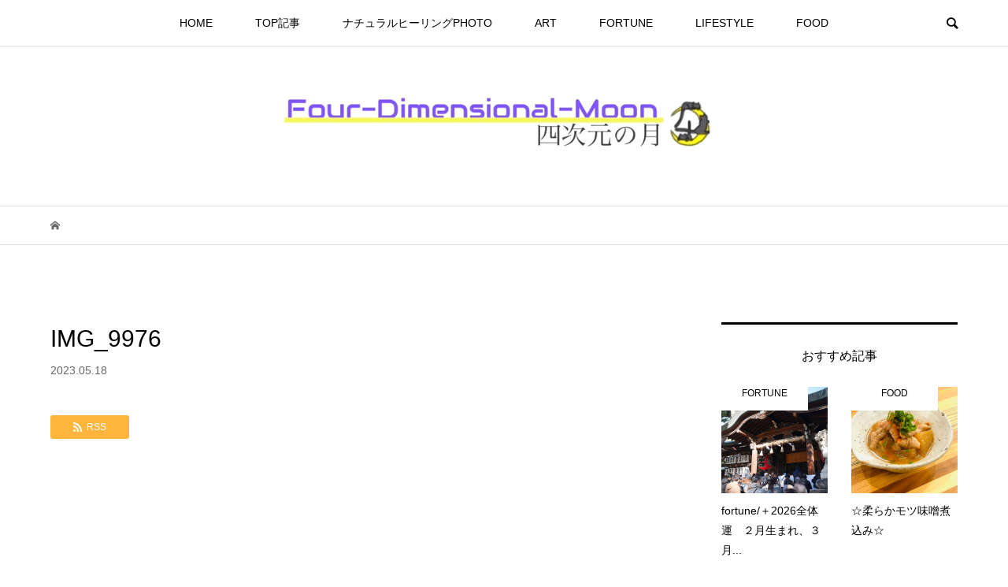

--- FILE ---
content_type: text/html; charset=UTF-8
request_url: https://www.four-dimensional-moon.com/2023/05/17/%E2%98%86%E5%88%87%E3%82%8A%E5%B9%B2%E3%81%97%E5%A4%A7%E6%A0%B9%E3%81%AE%E3%81%A0%E3%81%97%E5%B7%BB%E3%81%8D%E5%8D%B5%E3%83%AA%E3%83%A1%E3%82%A4%E3%82%AF%E2%98%86/img_9976/
body_size: 16437
content:
<!DOCTYPE html>
<html lang="ja">
<head >
<meta charset="UTF-8">
<meta name="description" content="Growing tips magazine　毎日更新！">
<meta name="viewport" content="width=device-width">
<title>IMG_9976 &#8211; Four-Dimensional Moon/四次元の月</title>
<meta name='robots' content='max-image-preview:large' />
	<style>img:is([sizes="auto" i], [sizes^="auto," i]) { contain-intrinsic-size: 3000px 1500px }</style>
	<link rel='dns-prefetch' href='//webfonts.xserver.jp' />
<link rel="alternate" type="application/rss+xml" title="Four-Dimensional Moon/四次元の月 &raquo; IMG_9976 のコメントのフィード" href="https://www.four-dimensional-moon.com/2023/05/17/%e2%98%86%e5%88%87%e3%82%8a%e5%b9%b2%e3%81%97%e5%a4%a7%e6%a0%b9%e3%81%ae%e3%81%a0%e3%81%97%e5%b7%bb%e3%81%8d%e5%8d%b5%e3%83%aa%e3%83%a1%e3%82%a4%e3%82%af%e2%98%86/img_9976/feed/" />
<link rel="preconnect" href="https://fonts.googleapis.com">
<link rel="preconnect" href="https://fonts.gstatic.com" crossorigin>
<link href="https://fonts.googleapis.com/css2?family=Noto+Sans+JP:wght@400;600" rel="stylesheet">
<link rel='stylesheet' id='wp-block-library-css' href='https://www.four-dimensional-moon.com/wp-includes/css/dist/block-library/style.min.css?ver=6.8.3' type='text/css' media='all' />
<style id='classic-theme-styles-inline-css' type='text/css'>
/*! This file is auto-generated */
.wp-block-button__link{color:#fff;background-color:#32373c;border-radius:9999px;box-shadow:none;text-decoration:none;padding:calc(.667em + 2px) calc(1.333em + 2px);font-size:1.125em}.wp-block-file__button{background:#32373c;color:#fff;text-decoration:none}
</style>
<style id='global-styles-inline-css' type='text/css'>
:root{--wp--preset--aspect-ratio--square: 1;--wp--preset--aspect-ratio--4-3: 4/3;--wp--preset--aspect-ratio--3-4: 3/4;--wp--preset--aspect-ratio--3-2: 3/2;--wp--preset--aspect-ratio--2-3: 2/3;--wp--preset--aspect-ratio--16-9: 16/9;--wp--preset--aspect-ratio--9-16: 9/16;--wp--preset--color--black: #000000;--wp--preset--color--cyan-bluish-gray: #abb8c3;--wp--preset--color--white: #ffffff;--wp--preset--color--pale-pink: #f78da7;--wp--preset--color--vivid-red: #cf2e2e;--wp--preset--color--luminous-vivid-orange: #ff6900;--wp--preset--color--luminous-vivid-amber: #fcb900;--wp--preset--color--light-green-cyan: #7bdcb5;--wp--preset--color--vivid-green-cyan: #00d084;--wp--preset--color--pale-cyan-blue: #8ed1fc;--wp--preset--color--vivid-cyan-blue: #0693e3;--wp--preset--color--vivid-purple: #9b51e0;--wp--preset--gradient--vivid-cyan-blue-to-vivid-purple: linear-gradient(135deg,rgba(6,147,227,1) 0%,rgb(155,81,224) 100%);--wp--preset--gradient--light-green-cyan-to-vivid-green-cyan: linear-gradient(135deg,rgb(122,220,180) 0%,rgb(0,208,130) 100%);--wp--preset--gradient--luminous-vivid-amber-to-luminous-vivid-orange: linear-gradient(135deg,rgba(252,185,0,1) 0%,rgba(255,105,0,1) 100%);--wp--preset--gradient--luminous-vivid-orange-to-vivid-red: linear-gradient(135deg,rgba(255,105,0,1) 0%,rgb(207,46,46) 100%);--wp--preset--gradient--very-light-gray-to-cyan-bluish-gray: linear-gradient(135deg,rgb(238,238,238) 0%,rgb(169,184,195) 100%);--wp--preset--gradient--cool-to-warm-spectrum: linear-gradient(135deg,rgb(74,234,220) 0%,rgb(151,120,209) 20%,rgb(207,42,186) 40%,rgb(238,44,130) 60%,rgb(251,105,98) 80%,rgb(254,248,76) 100%);--wp--preset--gradient--blush-light-purple: linear-gradient(135deg,rgb(255,206,236) 0%,rgb(152,150,240) 100%);--wp--preset--gradient--blush-bordeaux: linear-gradient(135deg,rgb(254,205,165) 0%,rgb(254,45,45) 50%,rgb(107,0,62) 100%);--wp--preset--gradient--luminous-dusk: linear-gradient(135deg,rgb(255,203,112) 0%,rgb(199,81,192) 50%,rgb(65,88,208) 100%);--wp--preset--gradient--pale-ocean: linear-gradient(135deg,rgb(255,245,203) 0%,rgb(182,227,212) 50%,rgb(51,167,181) 100%);--wp--preset--gradient--electric-grass: linear-gradient(135deg,rgb(202,248,128) 0%,rgb(113,206,126) 100%);--wp--preset--gradient--midnight: linear-gradient(135deg,rgb(2,3,129) 0%,rgb(40,116,252) 100%);--wp--preset--font-size--small: 13px;--wp--preset--font-size--medium: 20px;--wp--preset--font-size--large: 36px;--wp--preset--font-size--x-large: 42px;--wp--preset--spacing--20: 0.44rem;--wp--preset--spacing--30: 0.67rem;--wp--preset--spacing--40: 1rem;--wp--preset--spacing--50: 1.5rem;--wp--preset--spacing--60: 2.25rem;--wp--preset--spacing--70: 3.38rem;--wp--preset--spacing--80: 5.06rem;--wp--preset--shadow--natural: 6px 6px 9px rgba(0, 0, 0, 0.2);--wp--preset--shadow--deep: 12px 12px 50px rgba(0, 0, 0, 0.4);--wp--preset--shadow--sharp: 6px 6px 0px rgba(0, 0, 0, 0.2);--wp--preset--shadow--outlined: 6px 6px 0px -3px rgba(255, 255, 255, 1), 6px 6px rgba(0, 0, 0, 1);--wp--preset--shadow--crisp: 6px 6px 0px rgba(0, 0, 0, 1);}:where(.is-layout-flex){gap: 0.5em;}:where(.is-layout-grid){gap: 0.5em;}body .is-layout-flex{display: flex;}.is-layout-flex{flex-wrap: wrap;align-items: center;}.is-layout-flex > :is(*, div){margin: 0;}body .is-layout-grid{display: grid;}.is-layout-grid > :is(*, div){margin: 0;}:where(.wp-block-columns.is-layout-flex){gap: 2em;}:where(.wp-block-columns.is-layout-grid){gap: 2em;}:where(.wp-block-post-template.is-layout-flex){gap: 1.25em;}:where(.wp-block-post-template.is-layout-grid){gap: 1.25em;}.has-black-color{color: var(--wp--preset--color--black) !important;}.has-cyan-bluish-gray-color{color: var(--wp--preset--color--cyan-bluish-gray) !important;}.has-white-color{color: var(--wp--preset--color--white) !important;}.has-pale-pink-color{color: var(--wp--preset--color--pale-pink) !important;}.has-vivid-red-color{color: var(--wp--preset--color--vivid-red) !important;}.has-luminous-vivid-orange-color{color: var(--wp--preset--color--luminous-vivid-orange) !important;}.has-luminous-vivid-amber-color{color: var(--wp--preset--color--luminous-vivid-amber) !important;}.has-light-green-cyan-color{color: var(--wp--preset--color--light-green-cyan) !important;}.has-vivid-green-cyan-color{color: var(--wp--preset--color--vivid-green-cyan) !important;}.has-pale-cyan-blue-color{color: var(--wp--preset--color--pale-cyan-blue) !important;}.has-vivid-cyan-blue-color{color: var(--wp--preset--color--vivid-cyan-blue) !important;}.has-vivid-purple-color{color: var(--wp--preset--color--vivid-purple) !important;}.has-black-background-color{background-color: var(--wp--preset--color--black) !important;}.has-cyan-bluish-gray-background-color{background-color: var(--wp--preset--color--cyan-bluish-gray) !important;}.has-white-background-color{background-color: var(--wp--preset--color--white) !important;}.has-pale-pink-background-color{background-color: var(--wp--preset--color--pale-pink) !important;}.has-vivid-red-background-color{background-color: var(--wp--preset--color--vivid-red) !important;}.has-luminous-vivid-orange-background-color{background-color: var(--wp--preset--color--luminous-vivid-orange) !important;}.has-luminous-vivid-amber-background-color{background-color: var(--wp--preset--color--luminous-vivid-amber) !important;}.has-light-green-cyan-background-color{background-color: var(--wp--preset--color--light-green-cyan) !important;}.has-vivid-green-cyan-background-color{background-color: var(--wp--preset--color--vivid-green-cyan) !important;}.has-pale-cyan-blue-background-color{background-color: var(--wp--preset--color--pale-cyan-blue) !important;}.has-vivid-cyan-blue-background-color{background-color: var(--wp--preset--color--vivid-cyan-blue) !important;}.has-vivid-purple-background-color{background-color: var(--wp--preset--color--vivid-purple) !important;}.has-black-border-color{border-color: var(--wp--preset--color--black) !important;}.has-cyan-bluish-gray-border-color{border-color: var(--wp--preset--color--cyan-bluish-gray) !important;}.has-white-border-color{border-color: var(--wp--preset--color--white) !important;}.has-pale-pink-border-color{border-color: var(--wp--preset--color--pale-pink) !important;}.has-vivid-red-border-color{border-color: var(--wp--preset--color--vivid-red) !important;}.has-luminous-vivid-orange-border-color{border-color: var(--wp--preset--color--luminous-vivid-orange) !important;}.has-luminous-vivid-amber-border-color{border-color: var(--wp--preset--color--luminous-vivid-amber) !important;}.has-light-green-cyan-border-color{border-color: var(--wp--preset--color--light-green-cyan) !important;}.has-vivid-green-cyan-border-color{border-color: var(--wp--preset--color--vivid-green-cyan) !important;}.has-pale-cyan-blue-border-color{border-color: var(--wp--preset--color--pale-cyan-blue) !important;}.has-vivid-cyan-blue-border-color{border-color: var(--wp--preset--color--vivid-cyan-blue) !important;}.has-vivid-purple-border-color{border-color: var(--wp--preset--color--vivid-purple) !important;}.has-vivid-cyan-blue-to-vivid-purple-gradient-background{background: var(--wp--preset--gradient--vivid-cyan-blue-to-vivid-purple) !important;}.has-light-green-cyan-to-vivid-green-cyan-gradient-background{background: var(--wp--preset--gradient--light-green-cyan-to-vivid-green-cyan) !important;}.has-luminous-vivid-amber-to-luminous-vivid-orange-gradient-background{background: var(--wp--preset--gradient--luminous-vivid-amber-to-luminous-vivid-orange) !important;}.has-luminous-vivid-orange-to-vivid-red-gradient-background{background: var(--wp--preset--gradient--luminous-vivid-orange-to-vivid-red) !important;}.has-very-light-gray-to-cyan-bluish-gray-gradient-background{background: var(--wp--preset--gradient--very-light-gray-to-cyan-bluish-gray) !important;}.has-cool-to-warm-spectrum-gradient-background{background: var(--wp--preset--gradient--cool-to-warm-spectrum) !important;}.has-blush-light-purple-gradient-background{background: var(--wp--preset--gradient--blush-light-purple) !important;}.has-blush-bordeaux-gradient-background{background: var(--wp--preset--gradient--blush-bordeaux) !important;}.has-luminous-dusk-gradient-background{background: var(--wp--preset--gradient--luminous-dusk) !important;}.has-pale-ocean-gradient-background{background: var(--wp--preset--gradient--pale-ocean) !important;}.has-electric-grass-gradient-background{background: var(--wp--preset--gradient--electric-grass) !important;}.has-midnight-gradient-background{background: var(--wp--preset--gradient--midnight) !important;}.has-small-font-size{font-size: var(--wp--preset--font-size--small) !important;}.has-medium-font-size{font-size: var(--wp--preset--font-size--medium) !important;}.has-large-font-size{font-size: var(--wp--preset--font-size--large) !important;}.has-x-large-font-size{font-size: var(--wp--preset--font-size--x-large) !important;}
:where(.wp-block-post-template.is-layout-flex){gap: 1.25em;}:where(.wp-block-post-template.is-layout-grid){gap: 1.25em;}
:where(.wp-block-columns.is-layout-flex){gap: 2em;}:where(.wp-block-columns.is-layout-grid){gap: 2em;}
:root :where(.wp-block-pullquote){font-size: 1.5em;line-height: 1.6;}
</style>
<link rel='stylesheet' id='contact-form-7-css' href='https://www.four-dimensional-moon.com/wp-content/plugins/contact-form-7/includes/css/styles.css?ver=6.1' type='text/css' media='all' />
<link rel='stylesheet' id='whats-new-style-css' href='https://www.four-dimensional-moon.com/wp-content/plugins/whats-new-genarator/whats-new.css?ver=2.0.2' type='text/css' media='all' />
<link rel='stylesheet' id='bloom-style-css' href='https://www.four-dimensional-moon.com/wp-content/themes/bloom_tcd053/style.css?ver=2.0' type='text/css' media='all' />
<link rel='stylesheet' id='bloom-slick-css' href='https://www.four-dimensional-moon.com/wp-content/themes/bloom_tcd053/css/slick.min.css?ver=6.8.3' type='text/css' media='all' />
<link rel='stylesheet' id='bloom-responsive-css' href='https://www.four-dimensional-moon.com/wp-content/themes/bloom_tcd053/responsive.css?ver=2.0' type='text/css' media='all' />
<link rel='stylesheet' id='sns-button-css' href='https://www.four-dimensional-moon.com/wp-content/themes/bloom_tcd053/css/sns-botton.css?ver=2.0' type='text/css' media='all' />
<style id='akismet-widget-style-inline-css' type='text/css'>

			.a-stats {
				--akismet-color-mid-green: #357b49;
				--akismet-color-white: #fff;
				--akismet-color-light-grey: #f6f7f7;

				max-width: 350px;
				width: auto;
			}

			.a-stats * {
				all: unset;
				box-sizing: border-box;
			}

			.a-stats strong {
				font-weight: 600;
			}

			.a-stats a.a-stats__link,
			.a-stats a.a-stats__link:visited,
			.a-stats a.a-stats__link:active {
				background: var(--akismet-color-mid-green);
				border: none;
				box-shadow: none;
				border-radius: 8px;
				color: var(--akismet-color-white);
				cursor: pointer;
				display: block;
				font-family: -apple-system, BlinkMacSystemFont, 'Segoe UI', 'Roboto', 'Oxygen-Sans', 'Ubuntu', 'Cantarell', 'Helvetica Neue', sans-serif;
				font-weight: 500;
				padding: 12px;
				text-align: center;
				text-decoration: none;
				transition: all 0.2s ease;
			}

			/* Extra specificity to deal with TwentyTwentyOne focus style */
			.widget .a-stats a.a-stats__link:focus {
				background: var(--akismet-color-mid-green);
				color: var(--akismet-color-white);
				text-decoration: none;
			}

			.a-stats a.a-stats__link:hover {
				filter: brightness(110%);
				box-shadow: 0 4px 12px rgba(0, 0, 0, 0.06), 0 0 2px rgba(0, 0, 0, 0.16);
			}

			.a-stats .count {
				color: var(--akismet-color-white);
				display: block;
				font-size: 1.5em;
				line-height: 1.4;
				padding: 0 13px;
				white-space: nowrap;
			}
		
</style>
<style>:root {
  --tcd-font-type1: Arial,"Hiragino Sans","Yu Gothic Medium","Meiryo",sans-serif;
  --tcd-font-type2: "Times New Roman",Times,"Yu Mincho","游明朝","游明朝体","Hiragino Mincho Pro",serif;
  --tcd-font-type3: Palatino,"Yu Kyokasho","游教科書体","UD デジタル 教科書体 N","游明朝","游明朝体","Hiragino Mincho Pro","Meiryo",serif;
  --tcd-font-type-logo: "Noto Sans JP",sans-serif;
}</style>
<script type="text/javascript" src="https://www.four-dimensional-moon.com/wp-includes/js/jquery/jquery.min.js?ver=3.7.1" id="jquery-core-js"></script>
<script type="text/javascript" src="https://www.four-dimensional-moon.com/wp-includes/js/jquery/jquery-migrate.min.js?ver=3.4.1" id="jquery-migrate-js"></script>
<script type="text/javascript" id="jquery-js-after">
/* <![CDATA[ */
jQuery(document).ready(function() {
	jQuery(".17bd3f8f66f4bcdb41764c057b4e34e8").click(function() {
		jQuery.post(
			"https://www.four-dimensional-moon.com/wp-admin/admin-ajax.php", {
				"action": "quick_adsense_onpost_ad_click",
				"quick_adsense_onpost_ad_index": jQuery(this).attr("data-index"),
				"quick_adsense_nonce": "32d1392707",
			}, function(response) { }
		);
	});
});
/* ]]> */
</script>
<script type="text/javascript" src="//webfonts.xserver.jp/js/xserverv3.js?fadein=0&amp;ver=2.0.8" id="typesquare_std-js"></script>
<link rel="https://api.w.org/" href="https://www.four-dimensional-moon.com/wp-json/" /><link rel="alternate" title="JSON" type="application/json" href="https://www.four-dimensional-moon.com/wp-json/wp/v2/media/5166" /><link rel="EditURI" type="application/rsd+xml" title="RSD" href="https://www.four-dimensional-moon.com/xmlrpc.php?rsd" />
<meta name="generator" content="WordPress 6.8.3" />
<link rel='shortlink' href='https://www.four-dimensional-moon.com/?p=5166' />
<link rel="alternate" title="oEmbed (JSON)" type="application/json+oembed" href="https://www.four-dimensional-moon.com/wp-json/oembed/1.0/embed?url=https%3A%2F%2Fwww.four-dimensional-moon.com%2F2023%2F05%2F17%2F%25e2%2598%2586%25e5%2588%2587%25e3%2582%258a%25e5%25b9%25b2%25e3%2581%2597%25e5%25a4%25a7%25e6%25a0%25b9%25e3%2581%25ae%25e3%2581%25a0%25e3%2581%2597%25e5%25b7%25bb%25e3%2581%258d%25e5%258d%25b5%25e3%2583%25aa%25e3%2583%25a1%25e3%2582%25a4%25e3%2582%25af%25e2%2598%2586%2Fimg_9976%2F" />
<link rel="alternate" title="oEmbed (XML)" type="text/xml+oembed" href="https://www.four-dimensional-moon.com/wp-json/oembed/1.0/embed?url=https%3A%2F%2Fwww.four-dimensional-moon.com%2F2023%2F05%2F17%2F%25e2%2598%2586%25e5%2588%2587%25e3%2582%258a%25e5%25b9%25b2%25e3%2581%2597%25e5%25a4%25a7%25e6%25a0%25b9%25e3%2581%25ae%25e3%2581%25a0%25e3%2581%2597%25e5%25b7%25bb%25e3%2581%258d%25e5%258d%25b5%25e3%2583%25aa%25e3%2583%25a1%25e3%2582%25a4%25e3%2582%25af%25e2%2598%2586%2Fimg_9976%2F&#038;format=xml" />
<link rel="shortcut icon" href="https://www.four-dimensional-moon.com/wp-content/uploads/2020/06/ファビコン.jpg">
<style>
.c-comment__form-submit:hover, c-comment__password-protected, .p-pagetop a, .slick-dots li.slick-active button, .slick-dots li:hover button { background-color: #000000; }
.p-entry__pickup, .p-entry__related, .p-widget__title,.widget_block .wp-block-heading, .slick-dots li.slick-active button, .slick-dots li:hover button { border-color: #000000; }
.p-index-tab__item.is-active, .p-index-tab__item:hover { border-bottom-color: #000000; }
.c-comment__tab-item.is-active a, .c-comment__tab-item a:hover, .c-comment__tab-item.is-active p { background-color: rgba(0, 0, 0, 0.7); }
.c-comment__tab-item.is-active a:after, .c-comment__tab-item.is-active p:after { border-top-color: rgba(0, 0, 0, 0.7); }
.p-article__meta, .p-blog-list__item-excerpt, .p-ranking-list__item-excerpt, .p-author__views, .p-page-links a, .p-page-links .p-page-links__title, .p-pager__item span { color: #999999; }
.p-page-links > span, .p-page-links a:hover, .p-entry__next-page__link { background-color: #999999; }
.p-page-links > span, .p-page-links a { border-color: #999999; }

a:hover, a:hover .p-article__title, .p-global-nav > li:hover > a, .p-global-nav > li.current-menu-item > a, .p-global-nav > li.is-active > a, .p-breadcrumb a:hover, .p-widget-categories .has-children .toggle-children:hover::before, .p-footer-widget-area .p-siteinfo .p-social-nav li a:hover, .p-footer-widget-area__default .p-siteinfo .p-social-nav li a:hover { color: #aaaaaa; }
.p-global-nav .sub-menu a:hover, .p-global-nav .sub-menu .current-menu-item > a, .p-megamenu a.p-megamenu__hover:hover, .p-entry__next-page__link:hover, .c-pw__btn:hover { background: #aaaaaa; }
.p-entry__date, .p-entry__body, .p-author__desc, .p-breadcrumb, .p-breadcrumb a { color: #666666; }
.p-entry__body a, .custom-html-widget a { color: #1e73be; }
.p-entry__body a:hover, .custom-html-widget a:hover { color: #aaaaaa; }
.p-float-native-ad-label { background: #000000; color: #ffffff; font-size: 11px; }
.p-category-item--31, .cat-item-31> a, .cat-item-31 .toggle-children { color: #000000; }
.p-category-item--32, .cat-item-32> a, .cat-item-32 .toggle-children { color: #000000; }
.p-category-item--33, .cat-item-33> a, .cat-item-33 .toggle-children { color: #000000; }
.p-category-item--34, .cat-item-34> a, .cat-item-34 .toggle-children { color: #000000; }
.p-category-item--41, .cat-item-41> a, .cat-item-41 .toggle-children { color: #000000; }
.p-category-item--18, .cat-item-18> a, .cat-item-18 .toggle-children { color: #000000; }
.p-category-item--25, .cat-item-25> a, .cat-item-25 .toggle-children { color: #000000; }
.p-category-item--26, .cat-item-26> a, .cat-item-26 .toggle-children { color: #000000; }
.p-category-item--27, .cat-item-27> a, .cat-item-27 .toggle-children { color: #000000; }
.p-category-item--28, .cat-item-28> a, .cat-item-28 .toggle-children { color: #000000; }
.p-category-item--19, .cat-item-19> a, .cat-item-19 .toggle-children { color: #000000; }
.p-category-item--8, .cat-item-8> a, .cat-item-8 .toggle-children { color: #000000; }
.p-category-item--29, .cat-item-29> a, .cat-item-29 .toggle-children { color: #000000; }
.p-category-item--9, .cat-item-9> a, .cat-item-9 .toggle-children { color: #000000; }
.p-category-item--30, .cat-item-30> a, .cat-item-30 .toggle-children { color: #000000; }
.p-category-item--20, .cat-item-20> a, .cat-item-20 .toggle-children { color: #000000; }
.p-category-item--10, .cat-item-10> a, .cat-item-10 .toggle-children { color: #000000; }
.p-category-item--21, .cat-item-21> a, .cat-item-21 .toggle-children { color: #000000; }
.p-category-item--11, .cat-item-11> a, .cat-item-11 .toggle-children { color: #000000; }
.p-category-item--22, .cat-item-22> a, .cat-item-22 .toggle-children { color: #000000; }
.p-category-item--12, .cat-item-12> a, .cat-item-12 .toggle-children { color: #000000; }
.p-category-item--23, .cat-item-23> a, .cat-item-23 .toggle-children { color: #000000; }
.p-category-item--24, .cat-item-24> a, .cat-item-24 .toggle-children { color: #000000; }
body { font-family: var(--tcd-font-type1); }
.p-logo, .p-entry__title, .p-article__title, .p-article__title__overlay, .p-headline, .p-page-header__title, .p-widget__title,.widget_block .wp-block-heading, .p-sidemenu .p-siteinfo__title, .p-index-slider__item-catch, .p-header-video__caption-catch, .p-footer-blog__catch, .p-footer-cta__catch {
font-family: var(--tcd-font-type1);
}
.rich_font_logo { font-family: var(--tcd-font-type-logo); font-weight: bold !important;}
.c-load--type1 { border: 3px solid rgba(153, 153, 153, 0.2); border-top-color: #000000; }
.p-hover-effect--type1:hover img { -webkit-transform: scale(1.2) rotate(2deg); transform: scale(1.2) rotate(2deg); }
.p-hover-effect--type2 img { margin-left: -8px; }
.p-hover-effect--type2:hover img { margin-left: 8px; }
.p-hover-effect--type1 .p-article__overlay { background: rgba(0, 0, 0, 0.5); }
.p-hover-effect--type2:hover img { opacity: 0.5 }
.p-hover-effect--type2 .p-hover-effect__image { background: #000000; }
.p-hover-effect--type2 .p-article__overlay { background: rgba(0, 0, 0, 0.5); }
.p-hover-effect--type3 .p-hover-effect__image { background: #000000; }
.p-hover-effect--type3:hover img { opacity: 0.5; }
.p-hover-effect--type3 .p-article__overlay { background: rgba(0, 0, 0, 0.5); }
.p-entry__title { font-size: 30px; }
.p-entry__body, .p-entry__body p { font-size: 14px; }
.l-header__bar { background: rgba(255, 255, 255, 0.8); }
.l-header__bar > .l-inner > a, .p-global-nav > li > a { color: #000000; }
.l-header__logo--text a { color: #000000; font-size: 28px; }
.l-footer .p-siteinfo .p-logo { font-size: 28px; }
.p-footer-cta__btn { background: #000000; color: #ffffff; }
.p-footer-cta__btn:hover { background: #666666; color: #ffffff; }
@media only screen and (max-width: 1200px) {
	.l-header__logo--mobile.l-header__logo--text a { font-size: 18px; }
	.p-global-nav { background-color: rgba(0,0,0, 0.8); }
}
@media only screen and (max-width: 991px) {
	.l-footer .p-siteinfo .p-logo { font-size: 18px; }
	.p-copyright { background-color: #000000; }
	.p-pagetop a { background-color: #999999; }
}
#site_info_widget-2 .p-siteinfo__button { background: #000000; color: #ffffff; }
#site_info_widget-2 .p-siteinfo__button:hover { background: #000000; color: #ffffff; }
</style>
<style type="text/css">

</style>
<script data-ad-client="ca-pub-9268886861024305" async src="https://pagead2.googlesyndication.com/pagead/js/adsbygoogle.js"></script>
</head>
<body data-rsssl=1 class="attachment wp-singular attachment-template-default single single-attachment postid-5166 attachmentid-5166 attachment-jpeg wp-embed-responsive wp-theme-bloom_tcd053 is-responsive l-header__fix l-header__fix--mobile">
<div id="site_wrap">
	<header id="js-header" class="l-header">
		<div class="l-header__bar">
			<div class="l-inner">
				<div class="p-logo l-header__logo l-header__logo--mobile l-header__logo--retina">
					<a href="https://www.four-dimensional-moon.com/"><img src="https://www.four-dimensional-moon.com/wp-content/uploads/2020/07/IMG_0616_3.jpg" alt="Four-Dimensional Moon/四次元の月" width="300"></a>
				</div>
<nav class="menu-%e3%82%b0%e3%83%ad%e3%83%bc%e3%83%90%e3%83%ab%e3%83%a1%e3%83%8b%e3%83%a5%e3%83%bc-container"><ul id="js-global-nav" class="p-global-nav u-clearfix">
<li class="p-header-search p-header-search--mobile"><form action="https://www.four-dimensional-moon.com/" method="get"><input type="text" name="s" value="" class="p-header-search__input" placeholder="SEARCH"><input type="submit" value="&#xe915;" class="p-header-search__submit"></form></li>
<li id="menu-item-132" class="menu-item menu-item-type-custom menu-item-object-custom menu-item-home menu-item-132"><a href="https://www.four-dimensional-moon.com/">HOME<span></span></a></li>
<li id="menu-item-118" class="menu-item menu-item-type-taxonomy menu-item-object-category menu-item-118"><a href="https://www.four-dimensional-moon.com/category/top_news/">TOP記事<span></span></a></li>
<li id="menu-item-54" class="menu-item menu-item-type-taxonomy menu-item-object-category menu-item-has-children menu-item-54 menu-megamenu"><a href="https://www.four-dimensional-moon.com/category/natural_healing_photo/">ナチュラルヒーリングPHOTO<span></span></a>
<ul class="sub-menu">
	<li id="menu-item-780" class="menu-item menu-item-type-taxonomy menu-item-object-category menu-item-780"><a href="https://www.four-dimensional-moon.com/category/natural_healing_photo/%e7%8c%ab/">猫<span></span></a></li>
	<li id="menu-item-779" class="menu-item menu-item-type-taxonomy menu-item-object-category menu-item-779"><a href="https://www.four-dimensional-moon.com/category/natural_healing_photo/healing%e3%80%80photo%e3%80%80plants%e3%80%80%ef%bc%88%e6%af%8e%e9%80%b1%e6%9c%a8%e6%9b%9c%e6%97%a5%e6%9b%b4%e6%96%b0%ef%bc%89/">Healing　Photo　Plants　（毎週木曜日更新）<span></span></a></li>
</ul>
</li>
<li id="menu-item-48" class="menu-item menu-item-type-taxonomy menu-item-object-category menu-item-has-children menu-item-48 menu-megamenu"><a href="https://www.four-dimensional-moon.com/category/art/">ART<span></span></a>
<ul class="sub-menu">
	<li id="menu-item-782" class="menu-item menu-item-type-taxonomy menu-item-object-category menu-item-782"><a href="https://www.four-dimensional-moon.com/category/art/ikuyo_shop/">「Four-dimensional moon」オリジナルアートショップ<span></span></a></li>
	<li id="menu-item-781" class="menu-item menu-item-type-taxonomy menu-item-object-category menu-item-781"><a href="https://www.four-dimensional-moon.com/category/art/yumi/">YUMI工房<span></span></a></li>
	<li id="menu-item-783" class="menu-item menu-item-type-taxonomy menu-item-object-category menu-item-783"><a href="https://www.four-dimensional-moon.com/category/art/m-369/">M-369<span></span></a></li>
	<li id="menu-item-784" class="menu-item menu-item-type-taxonomy menu-item-object-category menu-item-784"><a href="https://www.four-dimensional-moon.com/category/art/193_ando/">193 Shop ando<span></span></a></li>
</ul>
</li>
<li id="menu-item-50" class="menu-item menu-item-type-taxonomy menu-item-object-category menu-item-has-children menu-item-50 menu-megamenu"><a href="https://www.four-dimensional-moon.com/category/fortune/">FORTUNE<span></span></a>
<ul class="sub-menu">
	<li id="menu-item-68" class="menu-item menu-item-type-taxonomy menu-item-object-category menu-item-68"><a href="https://www.four-dimensional-moon.com/category/fortune/monday/">月曜日<span></span></a></li>
	<li id="menu-item-72" class="menu-item menu-item-type-taxonomy menu-item-object-category menu-item-72"><a href="https://www.four-dimensional-moon.com/category/fortune/tuesday/">火曜日<span></span></a></li>
	<li id="menu-item-71" class="menu-item menu-item-type-taxonomy menu-item-object-category menu-item-71"><a href="https://www.four-dimensional-moon.com/category/fortune/wednesday/">水曜日<span></span></a></li>
	<li id="menu-item-69" class="menu-item menu-item-type-taxonomy menu-item-object-category menu-item-69"><a href="https://www.four-dimensional-moon.com/category/fortune/thursday/">木曜日<span></span></a></li>
	<li id="menu-item-73" class="menu-item menu-item-type-taxonomy menu-item-object-category menu-item-73"><a href="https://www.four-dimensional-moon.com/category/fortune/friday/">金曜日<span></span></a></li>
	<li id="menu-item-66" class="menu-item menu-item-type-taxonomy menu-item-object-category menu-item-66"><a href="https://www.four-dimensional-moon.com/category/fortune/saturday/">土曜日<span></span></a></li>
	<li id="menu-item-67" class="menu-item menu-item-type-taxonomy menu-item-object-category menu-item-67"><a href="https://www.four-dimensional-moon.com/category/fortune/sunday/">日曜日<span></span></a></li>
	<li id="menu-item-785" class="menu-item menu-item-type-taxonomy menu-item-object-category menu-item-785"><a href="https://www.four-dimensional-moon.com/category/fortune/movie/">MOVIE<span></span></a></li>
	<li id="menu-item-786" class="menu-item menu-item-type-taxonomy menu-item-object-category menu-item-786"><a href="https://www.four-dimensional-moon.com/category/fortune/%e3%81%8a%e3%81%be%e3%81%98%e3%81%aa%e3%81%84/">おまじない<span></span></a></li>
</ul>
</li>
<li id="menu-item-51" class="menu-item menu-item-type-taxonomy menu-item-object-category menu-item-has-children menu-item-51"><a href="https://www.four-dimensional-moon.com/category/lifestyle/">LIFESTYLE<span></span></a>
<ul class="sub-menu">
	<li id="menu-item-787" class="menu-item menu-item-type-taxonomy menu-item-object-category menu-item-787"><a href="https://www.four-dimensional-moon.com/category/lifestyle/love/">LOVE<span></span></a></li>
</ul>
</li>
<li id="menu-item-49" class="menu-item menu-item-type-taxonomy menu-item-object-category menu-item-49"><a href="https://www.four-dimensional-moon.com/category/food/">FOOD<span></span></a></li>
</ul></nav>				<a href="#" id="js-menu-button" class="p-menu-button c-menu-button u-visible-lg"></a>
				<a href="#" id="js-search-button" class="p-search-button c-search-button u-hidden-lg"></a>
				<div class="p-header-search p-header-search--pc">
					<form action="https://www.four-dimensional-moon.com/" method="get">
						<input type="text" name="s" value="" class="p-header-search__input" placeholder="SEARCH">
					</form>
				</div>
			</div>
		</div>
		<div class="l-inner">
			<div class="p-logo l-header__logo l-header__logo--pc">
				<a href="https://www.four-dimensional-moon.com/"><img src="https://www.four-dimensional-moon.com/wp-content/uploads/2020/07/IMG_0616_3.jpg" alt="Four-Dimensional Moon/四次元の月"></a>
			</div>
		</div>
		<div id="p-megamenu--54" class="p-megamenu p-megamenu--type2">
			<ul class="l-inner">
				<li><a class="p-hover-effect--type1" href="https://www.four-dimensional-moon.com/category/natural_healing_photo/%e7%8c%ab/"><div class="p-megamenu__image p-hover-effect__image"><img src="https://www.four-dimensional-moon.com/wp-content/uploads/2020/06/nature-800x550.jpg" alt=""></div>猫</a></li>
				<li><a class="p-hover-effect--type1" href="https://www.four-dimensional-moon.com/category/natural_healing_photo/healing%e3%80%80photo%e3%80%80plants%e3%80%80%ef%bc%88%e6%af%8e%e9%80%b1%e6%9c%a8%e6%9b%9c%e6%97%a5%e6%9b%b4%e6%96%b0%ef%bc%89/"><div class="p-megamenu__image p-hover-effect__image"><img src="https://www.four-dimensional-moon.com/wp-content/uploads/2020/07/紫陽花-800x550.png" alt=""></div>Healing　Photo　Plants　（毎週木曜日更新）</a></li>
			</ul>
		</div>
		<div id="p-megamenu--48" class="p-megamenu p-megamenu--type2">
			<ul class="l-inner">
				<li><a class="p-hover-effect--type1" href="https://www.four-dimensional-moon.com/category/art/ikuyo_shop/"><div class="p-megamenu__image p-hover-effect__image"><img src="https://www.four-dimensional-moon.com/wp-content/uploads/2020/07/IMG_4142.png-7月21日更新ART.png" alt=""></div>「Four-dimensional moon」オリジナルアートショップ</a></li>
				<li><a class="p-hover-effect--type1" href="https://www.four-dimensional-moon.com/category/art/yumi/"><div class="p-megamenu__image p-hover-effect__image"><img src="https://www.four-dimensional-moon.com/wp-content/uploads/2020/07/IMG_4114.jpg3匹の猫-800x550.jpg" alt=""></div>YUMI工房</a></li>
				<li><a class="p-hover-effect--type1" href="https://www.four-dimensional-moon.com/category/art/m-369/"><div class="p-megamenu__image p-hover-effect__image"><img src="https://www.four-dimensional-moon.com/wp-content/uploads/2020/07/IMG_4188.jpg犬絵-800x550.jpg" alt=""></div>M-369</a></li>
				<li><a class="p-hover-effect--type1" href="https://www.four-dimensional-moon.com/category/art/193_ando/"><div class="p-megamenu__image p-hover-effect__image"><img src="https://www.four-dimensional-moon.com/wp-content/uploads/2020/06/TOP記事-1-800x550.jpg" alt=""></div>193 Shop ando</a></li>
			</ul>
		</div>
		<div id="p-megamenu--50" class="p-megamenu p-megamenu--type2">
			<ul class="l-inner">
				<li><a class="p-hover-effect--type1" href="https://www.four-dimensional-moon.com/category/fortune/monday/"><div class="p-megamenu__image p-hover-effect__image"><img src="https://www.four-dimensional-moon.com/wp-content/uploads/2020/06/週間占い.jpg" alt=""></div>月曜日</a></li>
				<li><a class="p-hover-effect--type1" href="https://www.four-dimensional-moon.com/category/fortune/tuesday/"><div class="p-megamenu__image p-hover-effect__image"><img src="https://www.four-dimensional-moon.com/wp-content/uploads/2020/07/603B8F12-5A5A-4B8C-A3C6-48432035F08A-800x550.jpeg" alt=""></div>火曜日</a></li>
				<li><a class="p-hover-effect--type1" href="https://www.four-dimensional-moon.com/category/fortune/wednesday/"><div class="p-megamenu__image p-hover-effect__image"><img src="https://www.four-dimensional-moon.com/wp-content/uploads/2020/06/龍神　陰陽五行占い.jpg" alt=""></div>水曜日</a></li>
				<li><a class="p-hover-effect--type1" href="https://www.four-dimensional-moon.com/category/fortune/thursday/"><div class="p-megamenu__image p-hover-effect__image"><img src="https://www.four-dimensional-moon.com/wp-content/uploads/2020/07/74DDC750-C315-4AC7-BB04-DA3F06385601-800x550.jpeg" alt=""></div>木曜日</a></li>
				<li><a class="p-hover-effect--type1" href="https://www.four-dimensional-moon.com/category/fortune/friday/"><div class="p-megamenu__image p-hover-effect__image"><img src="https://www.four-dimensional-moon.com/wp-content/uploads/2020/07/ジオマンシー猫イラスト大-800x550.jpg" alt=""></div>金曜日</a></li>
				<li><a class="p-hover-effect--type1" href="https://www.four-dimensional-moon.com/category/fortune/saturday/"><div class="p-megamenu__image p-hover-effect__image"><img src="https://www.four-dimensional-moon.com/wp-content/uploads/2020/07/37108146-11A7-418B-B0CE-C211607B0BA2-800x550.jpeg" alt=""></div>土曜日</a></li>
				<li><a class="p-hover-effect--type1" href="https://www.four-dimensional-moon.com/category/fortune/sunday/"><div class="p-megamenu__image p-hover-effect__image"><img src="https://www.four-dimensional-moon.com/wp-content/uploads/2020/07/7CA94A6E-A74C-4953-BA3B-4CE62994A84A-800x550.jpeg" alt=""></div>日曜日</a></li>
				<li><a class="p-hover-effect--type1" href="https://www.four-dimensional-moon.com/category/fortune/movie/"><div class="p-megamenu__image p-hover-effect__image"><img src="https://www.four-dimensional-moon.com/wp-content/uploads/2020/09/IMG_4738.JPG9月29日更新画像-800x550.jpg" alt=""></div>MOVIE</a></li>
				<li><a class="p-hover-effect--type1" href="https://www.four-dimensional-moon.com/category/fortune/%e3%81%8a%e3%81%be%e3%81%98%e3%81%aa%e3%81%84/"><div class="p-megamenu__image p-hover-effect__image"><img src="https://www.four-dimensional-moon.com/wp-content/uploads/2020/09/IMG_0001.jpg9月30日更新ヤブラン-800x550.jpg" alt=""></div>おまじない</a></li>
			</ul>
		</div>
	</header>
<main class="l-main">
	<div class="p-breadcrumb c-breadcrumb">
		<ul class="p-breadcrumb__inner c-breadcrumb__inner l-inner u-clearfix" itemscope itemtype="https://schema.org/BreadcrumbList">
			<li class="p-breadcrumb__item c-breadcrumb__item p-breadcrumb__item--home c-breadcrumb__item--home" itemprop="itemListElement" itemscope itemtype="https://schema.org/ListItem">
				<a href="https://www.four-dimensional-moon.com/" itemprop="item"><span itemprop="name">HOME</span></a>
				<meta itemprop="position" content="1" />
			</li>
		</ul>
	</div>
	<div class="l-inner l-2colmuns u-clearfix">
		<article class="p-entry l-primary">
			<div class="p-entry__inner">
				<h1 class="p-entry__title">IMG_9976</h1>
				<p class="p-entry__date"><time datetime="2023-05-18">2023.05.18</time></p>
<div class="single_share ">
<div class="share-type1 share-top">
 
	<div class="sns mt10">
		<ul class="type1 clearfix">
			<li class="rss">
				<a href="https://www.four-dimensional-moon.com/feed/" target="blank"><i class="icon-rss"></i><span class="ttl">RSS</span></a>
			</li>
		</ul>
	</div>
</div>
</div>				<div class="p-entry__body u-clearfix">
<div class="17bd3f8f66f4bcdb41764c057b4e34e8" data-index="1" style="float: none; margin:10px 0 10px 0; text-align:center;">
<script async src="https://pagead2.googlesyndication.com/pagead/js/adsbygoogle.js"></script>
<!-- 4次元　横長 -->
<ins class="adsbygoogle"
     style="display:block"
     data-ad-client="ca-pub-9268886861024305"
     data-ad-slot="9950013220"
     data-ad-format="auto"
     data-full-width-responsive="true"></ins>
<script>
     (adsbygoogle = window.adsbygoogle || []).push({});
</script>
</div>
<p class="attachment"><a href='https://www.four-dimensional-moon.com/wp-content/uploads/2023/05/IMG_9976.jpeg'><img fetchpriority="high" decoding="async" width="300" height="225" src="https://www.four-dimensional-moon.com/wp-content/uploads/2023/05/IMG_9976-300x225.jpeg" class="attachment-medium size-medium" alt="" /></a></p>
<!--CusAds0-->
<div style="font-size: 0px; height: 0px; line-height: 0px; margin: 0; padding: 0; clear: both;"></div>				</div>
<div class="single_share ">
<div class="share-type1 share-btm">
 
	<div class="sns mt10 mb45">
		<ul class="type1 clearfix">
			<li class="rss">
				<a href="https://www.four-dimensional-moon.com/feed/" target="blank"><i class="icon-rss"></i><span class="ttl">RSS</span></a>
			</li>
		</ul>
	</div>
</div>
</div>				<ul class="p-entry__meta c-meta-box u-clearfix">
															<li class="c-meta-box__item c-meta-box__item--comment">コメント: <a href="#comment_headline">0</a></li>				</ul>
			</div>
			<section class="p-entry__pickup">
				<div class="p-entry__pickup__inner">
					<h2 class="p-headline">ピックアップ記事</h2>
					<div class="p-entry__pickup-items">
						<article class="p-entry__pickup-item">
							<a class="p-hover-effect--type1" href="https://www.four-dimensional-moon.com/2025/06/17/%e3%82%a8%e3%83%b3%e3%82%bf%e3%83%a1-%e3%82%bb%e3%82%ad%e3%83%ab%e3%83%90%e3%83%bc%e3%82%b0%e3%82%ab%e3%83%95%e3%82%a8%f0%9f%8d%b9/">
								<div class="p-entry__pickup__thumbnail">
									<img width="800" height="550" src="https://www.four-dimensional-moon.com/wp-content/uploads/2025/06/IMG_1592-800x550.jpeg" class="attachment-size2 size-size2 wp-post-image" alt="" decoding="async" />
									<div class="p-entry__pickup__category p-float-category u-visible-xs"><span class="p-category-item--37" data-url="https://www.four-dimensional-moon.com/category/%e3%82%a8%e3%83%b3%e3%82%bf%e3%83%a1/">エンタメ</span></div>
								</div>
								<h3 class="p-entry__pickup__title p-article__title">エンタメ/ セキルバーグカフエ&#x1f379;</h3>
								<p class="p-entry__pickup__meta p-article__meta u-visible-xs"><time class="p-entry__pickup__date" datetime="2025-06-17">2025.06.17</time><span class="p-entry__pickup__category"><span data-url="https://www.four-dimensional-moon.com/category/%e3%82%a8%e3%83%b3%e3%82%bf%e3%83%a1/">エンタメ</span></span></p>
							</a>
						</article>
<div class="p-entry__pickup-item u-hidden-xs"></div><div class="p-entry__pickup-item u-hidden-xs"></div>
					</div>
				</div>
			</section>
			<section class="p-entry__related">
				<div class="p-entry__related__inner">
					<h2 class="p-headline">関連記事一覧</h2>
					<div class="p-entry__related-items">
						<article class="p-entry__related-item">
							<a class="p-hover-effect--type1" href="https://www.four-dimensional-moon.com/2024/05/01/%e2%98%86%e3%83%ac%e3%82%a2%e3%83%81%e3%83%bc%e3%82%ba%e3%82%b1%e3%83%bc%e3%82%ad%e7%99%bd%e3%83%af%e3%82%a4%e3%83%b3%e3%82%bc%e3%83%aa%e3%83%bc%e2%98%86/">
								<div class="p-entry__related__thumbnail p-hover-effect--type1">
									<img width="500" height="500" src="https://www.four-dimensional-moon.com/wp-content/uploads/2024/05/IMG_5024-500x500.jpeg" class="attachment-size1 size-size1 wp-post-image" alt="" decoding="async" />
									<div class="p-entry__related__category p-float-category u-visible-xs"><span class="p-category-item--12" data-url="https://www.four-dimensional-moon.com/category/food/">FOOD</span></div>
								</div>
								<h3 class="p-entry__related__title p-article__title">☆レアチーズケーキ白ワインゼリー☆</h3>
								<p class="p-entry__related__meta p-article__meta u-visible-xs"><time class="p-entry__related__date" datetime="2024-05-01">2024.05.01</time></p>
							</a>
						</article>
						<article class="p-entry__related-item">
							<a class="p-hover-effect--type1" href="https://www.four-dimensional-moon.com/2021/04/18/%e3%83%8a%e3%83%81%e3%83%a5%e3%83%a9%e3%83%ab%e3%83%92%e3%83%bc%e3%83%aa%e3%83%b3%e3%82%b0photo-%e3%82%b9%e3%83%8e%e3%83%bc%e3%83%95%e3%83%ac%e3%83%bc%e3%82%af%ef%bc%88%e9%88%b4%e8%98%ad%e6%b0%b4/">
								<div class="p-entry__related__thumbnail p-hover-effect--type1">
									<img width="500" height="500" src="https://www.four-dimensional-moon.com/wp-content/uploads/2021/04/0A9F755E-2803-4544-85F2-328A62CD9350-500x500.jpeg" class="attachment-size1 size-size1 wp-post-image" alt="" decoding="async" loading="lazy" />
									<div class="p-entry__related__category p-float-category u-visible-xs"><span class="p-category-item--8" data-url="https://www.four-dimensional-moon.com/category/natural_healing_photo/">ナチュラルヒーリングPHOTO</span></div>
								</div>
								<h3 class="p-entry__related__title p-article__title">ナチュラルヒーリングPhoto/スノーフレーク（鈴蘭水仙）</h3>
								<p class="p-entry__related__meta p-article__meta u-visible-xs"><time class="p-entry__related__date" datetime="2021-04-18">2021.04.18</time></p>
							</a>
						</article>
						<article class="p-entry__related-item">
							<a class="p-hover-effect--type1" href="https://www.four-dimensional-moon.com/2021/05/01/%e3%82%ab%e3%83%95%e3%83%8a%e3%83%9e%e3%82%b5%e3%82%b3%e5%85%88%e7%94%9f%e3%81%ae%e3%83%91%e3%83%af%e3%83%bc%e3%82%b9%e3%83%88%e3%83%bc%e3%83%b3%e5%8d%a0%e3%81%84%e3%80%8c%e4%bb%8a%e9%80%b1%e3%81%ae/">
								<div class="p-entry__related__thumbnail p-hover-effect--type1">
									<img width="500" height="500" src="https://www.four-dimensional-moon.com/wp-content/uploads/2020/07/37108146-11A7-418B-B0CE-C211607B0BA2-500x500.jpeg" class="attachment-size1 size-size1 wp-post-image" alt="" decoding="async" loading="lazy" />
									<div class="p-entry__related__category p-float-category u-visible-xs"><span class="p-category-item--23" data-url="https://www.four-dimensional-moon.com/category/fortune/saturday/">土曜日</span></div>
								</div>
								<h3 class="p-entry__related__title p-article__title">カフナマサコ先生のパワーストーン占い「今週のパワーストーン＆...</h3>
								<p class="p-entry__related__meta p-article__meta u-visible-xs"><time class="p-entry__related__date" datetime="2021-05-01">2021.05.01</time></p>
							</a>
						</article>
						<article class="p-entry__related-item">
							<a class="p-hover-effect--type1" href="https://www.four-dimensional-moon.com/2022/01/17/fortne-%e3%82%ab%e3%83%95%e3%83%8a%e3%83%bb%e3%83%9e%e3%82%b5%e3%82%b3%e5%85%88%e7%94%9f%e3%81%ae%e3%83%91%e3%83%af%e3%83%bc%e3%82%b9%e3%83%88%e3%83%bc%e3%83%b3%e3%81%a7%e5%8d%a0%e3%81%86%ef%bc%91-27/">
								<div class="p-entry__related__thumbnail p-hover-effect--type1">
									<img width="500" height="500" src="https://www.four-dimensional-moon.com/wp-content/uploads/2020/07/603B8F12-5A5A-4B8C-A3C6-48432035F08A-500x500.jpeg" class="attachment-size1 size-size1 wp-post-image" alt="" decoding="async" loading="lazy" />
									<div class="p-entry__related__category p-float-category u-visible-xs"><span class="p-category-item--10" data-url="https://www.four-dimensional-moon.com/category/fortune/">FORTUNE</span></div>
								</div>
								<h3 class="p-entry__related__title p-article__title">FORTNE/カフナ・マサコ先生のパワーストーンで占う１２星...</h3>
								<p class="p-entry__related__meta p-article__meta u-visible-xs"><time class="p-entry__related__date" datetime="2022-01-17">2022.01.17</time></p>
							</a>
						</article>
						<article class="p-entry__related-item">
							<a class="p-hover-effect--type1" href="https://www.four-dimensional-moon.com/2023/09/06/%e2%98%86%e3%82%b8%e3%83%a5%e3%83%bc%e3%82%b7%e3%83%bc%e3%81%aa%e9%b6%8f%e3%81%ae%e5%94%90%e6%8f%9a%e3%81%92%e2%98%86/">
								<div class="p-entry__related__thumbnail p-hover-effect--type1">
									<img width="500" height="500" src="https://www.four-dimensional-moon.com/wp-content/uploads/2023/09/IMG_1212-500x500.jpeg" class="attachment-size1 size-size1 wp-post-image" alt="" decoding="async" loading="lazy" />
									<div class="p-entry__related__category p-float-category u-visible-xs"><span class="p-category-item--12" data-url="https://www.four-dimensional-moon.com/category/food/">FOOD</span></div>
								</div>
								<h3 class="p-entry__related__title p-article__title">☆ジューシーな鶏の唐揚げ☆</h3>
								<p class="p-entry__related__meta p-article__meta u-visible-xs"><time class="p-entry__related__date" datetime="2023-09-06">2023.09.06</time></p>
							</a>
						</article>
						<article class="p-entry__related-item">
							<a class="p-hover-effect--type1" href="https://www.four-dimensional-moon.com/2025/12/31/%e2%98%86%e6%9d%be%e5%89%8d%e6%bc%ac%e2%98%86/">
								<div class="p-entry__related__thumbnail p-hover-effect--type1">
									<img width="500" height="500" src="https://www.four-dimensional-moon.com/wp-content/uploads/2025/12/IMG_5751-500x500.jpeg" class="attachment-size1 size-size1 wp-post-image" alt="" decoding="async" loading="lazy" />
									<div class="p-entry__related__category p-float-category u-visible-xs"><span class="p-category-item--12" data-url="https://www.four-dimensional-moon.com/category/food/">FOOD</span></div>
								</div>
								<h3 class="p-entry__related__title p-article__title">☆松前漬☆</h3>
								<p class="p-entry__related__meta p-article__meta u-visible-xs"><time class="p-entry__related__date" datetime="2025-12-31">2025.12.31</time></p>
							</a>
						</article>
						<article class="p-entry__related-item">
							<a class="p-hover-effect--type1" href="https://www.four-dimensional-moon.com/2021/07/01/food-%e3%81%bb%e3%82%93%e3%81%ae%e3%82%8a%e7%94%98%e3%81%8f%e3%81%a6%e3%82%b5%e3%82%af%e3%82%b5%e3%82%af%e3%81%a7%e9%a3%9f%e3%81%b9%e3%82%8b%e3%81%a8%e6%80%9d%e3%82%8f%e3%81%9a%e7%ac%91%e9%a1%94/">
								<div class="p-entry__related__thumbnail p-hover-effect--type1">
									<img width="500" height="500" src="https://www.four-dimensional-moon.com/wp-content/uploads/2021/06/540FBE28-5E1D-471D-97CA-B1F26E1525CC-500x500.jpeg" class="attachment-size1 size-size1 wp-post-image" alt="" decoding="async" loading="lazy" />
									<div class="p-entry__related__category p-float-category u-visible-xs"><span class="p-category-item--12" data-url="https://www.four-dimensional-moon.com/category/food/">FOOD</span></div>
								</div>
								<h3 class="p-entry__related__title p-article__title">FOOD/ほんのり甘くてサクサクで食べると思わず笑顔がこぼれ...</h3>
								<p class="p-entry__related__meta p-article__meta u-visible-xs"><time class="p-entry__related__date" datetime="2021-07-01">2021.07.01</time></p>
							</a>
						</article>
						<article class="p-entry__related-item">
							<a class="p-hover-effect--type1" href="https://www.four-dimensional-moon.com/2022/10/17/fortne-%e3%82%ab%e3%83%95%e3%83%8a%e3%83%bb%e3%83%9e%e3%82%b5%e3%82%b3%e5%85%88%e7%94%9f%e3%81%ae%e3%83%91%e3%83%af%e3%83%bc%e3%82%b9%e3%83%88%e3%83%bc%e3%83%b3%e3%81%a7%e5%8d%a0%e3%81%86%ef%bc%91-58/">
								<div class="p-entry__related__thumbnail p-hover-effect--type1">
									<img width="500" height="500" src="https://www.four-dimensional-moon.com/wp-content/uploads/2020/07/603B8F12-5A5A-4B8C-A3C6-48432035F08A-500x500.jpeg" class="attachment-size1 size-size1 wp-post-image" alt="" decoding="async" loading="lazy" />
									<div class="p-entry__related__category p-float-category u-visible-xs"><span class="p-category-item--10" data-url="https://www.four-dimensional-moon.com/category/fortune/">FORTUNE</span></div>
								</div>
								<h3 class="p-entry__related__title p-article__title">FORTNE/カフナ・マサコ先生のパワーストーンで占う１２星...</h3>
								<p class="p-entry__related__meta p-article__meta u-visible-xs"><time class="p-entry__related__date" datetime="2022-10-17">2022.10.17</time></p>
							</a>
						</article>
					</div>
				</div>
			</section>
<div class="c-comment">
	<ul id="js-comment__tab" class="c-comment__tab u-clearfix">
	<li class="c-comment__tab-item is-active"><p>コメント ( 0 )</p></li>
	<li class="c-comment__tab-item"><p>トラックバックは利用できません。</p></li>
	</ul>
	<div id="js-comment-area">
		<ol id="comments" class="c-comment__list">
			<li class="c-comment__list-item">
				<div class="c-comment__item-body"><p>この記事へのコメントはありません。</p></div>
			</li>
		</ol>
	</div>
	<fieldset id="respond" class="c-comment__form-wrapper">
		<div class="c-comment__cancel">
			<a rel="nofollow" id="cancel-comment-reply-link" href="/2023/05/17/%E2%98%86%E5%88%87%E3%82%8A%E5%B9%B2%E3%81%97%E5%A4%A7%E6%A0%B9%E3%81%AE%E3%81%A0%E3%81%97%E5%B7%BB%E3%81%8D%E5%8D%B5%E3%83%AA%E3%83%A1%E3%82%A4%E3%82%AF%E2%98%86/img_9976/#respond" style="display:none;">返信をキャンセルする。</a>		</div>
		<form action="https://www.four-dimensional-moon.com/wp-comments-post.php" class="c-comment__form" method="post">
			<div class="c-comment__input">
				<label><span class="c-comment__label-text">名前 </span><input type="text" name="author" value="" tabindex="1" ></label>
			</div>
			<div class="c-comment__input">
				<label><span class="c-comment__label-text">E-MAIL  ※ 公開されません</span><input type="text" name="email" value="" tabindex="2" ></label>
			</div>
			<div class="c-comment__input">
				<label><span class="c-comment__label-text">URL</span><input type="text" name="url" value="" tabindex="3"></label>
			</div>
			<div class="c-comment__input">
				<textarea id="js-comment__textarea" name="comment" tabindex="4"></textarea>
			</div>
<input type="hidden" id="killer_value" name="killer_value" value="9c838d2e45b2ad1094d42f4ef36764f6"/><p style="display: none !important;" class="akismet-fields-container" data-prefix="ak_"><label>&#916;<textarea name="ak_hp_textarea" cols="45" rows="8" maxlength="100"></textarea></label><input type="hidden" id="ak_js_1" name="ak_js" value="100"/><script>document.getElementById( "ak_js_1" ).setAttribute( "value", ( new Date() ).getTime() );</script></p>			<input type="submit" class="c-comment__form-submit" tabindex="5" value="コメントをする">
			<div class="c-comment__form-hidden">
				<input type='hidden' name='comment_post_ID' value='5166' id='comment_post_ID' />
<input type='hidden' name='comment_parent' id='comment_parent' value='0' />
			</div>
		</form>
	</fieldset>
</div>
		</article>
		<aside class="p-sidebar l-secondary">
			<div class="p-sidebar__inner">
<div class="p-widget styled_post_list1_widget" id="styled_post_list1_widget-2">
<div class="p-widget__title">おすすめ記事</div>
<ul class="p-widget-list p-widget-list__type2 u-clearfix">
	<li class="p-widget-list__item">
		<a class="p-hover-effect--type1" href="https://www.four-dimensional-moon.com/2026/01/22/fortune-%ef%bc%8b2026%e5%85%a8%e4%bd%93%e9%81%8b%e3%80%80%ef%bc%92%e6%9c%88%e7%94%9f%e3%81%be%e3%82%8c%e3%80%81%ef%bc%93%e6%9c%88%e7%94%9f%e3%81%be%e3%82%8c%e3%80%81%ef%bc%94%e6%9c%88%e7%94%9f/">
			<div class="p-widget-list__item-thumbnail p-hover-effect__image"><img width="500" height="500" src="https://www.four-dimensional-moon.com/wp-content/uploads/2026/01/IMG_5981-1-500x500.jpeg" class="attachment-size1 size-size1 wp-post-image" alt="" decoding="async" loading="lazy" /><div class="p-float-category"><span class="p-category-item--10" data-url="https://www.four-dimensional-moon.com/category/fortune/">FORTUNE</span></div></div>
			<div class="p-widget-list__item-title p-article__title">fortune/＋2026全体運　２月生まれ、３月...</div>
		</a>
	</li>
	<li class="p-widget-list__item">
		<a class="p-hover-effect--type1" href="https://www.four-dimensional-moon.com/2026/01/21/%e2%98%86%e6%9f%94%e3%82%89%e3%81%8b%e3%83%a2%e3%83%84%e5%91%b3%e5%99%8c%e7%85%ae%e8%be%bc%e3%81%bf%e2%98%86/">
			<div class="p-widget-list__item-thumbnail p-hover-effect__image"><img width="500" height="500" src="https://www.four-dimensional-moon.com/wp-content/uploads/2026/01/IMG_6048-500x500.jpeg" class="attachment-size1 size-size1 wp-post-image" alt="" decoding="async" loading="lazy" /><div class="p-float-category"><span class="p-category-item--12" data-url="https://www.four-dimensional-moon.com/category/food/">FOOD</span></div></div>
			<div class="p-widget-list__item-title p-article__title">☆柔らかモツ味噌煮込み☆</div>
		</a>
	</li>
	<li class="p-widget-list__item">
		<a class="p-hover-effect--type1" href="https://www.four-dimensional-moon.com/2026/01/20/fortune-2026-1%e6%9c%88%e5%be%8c%e5%8d%8a%e8%a1%80%e6%b6%b2%e5%9e%8b%e5%88%a5%e5%81%a5%e5%ba%b7%e9%81%8b/">
			<div class="p-widget-list__item-thumbnail p-hover-effect__image"><img width="500" height="500" src="https://www.four-dimensional-moon.com/wp-content/uploads/2026/01/IMG_6039-500x500.jpeg" class="attachment-size1 size-size1 wp-post-image" alt="" decoding="async" loading="lazy" /><div class="p-float-category"><span class="p-category-item--10" data-url="https://www.four-dimensional-moon.com/category/fortune/">FORTUNE</span></div></div>
			<div class="p-widget-list__item-title p-article__title">fortune / 2026 1月後半血液型別健康...</div>
		</a>
	</li>
	<li class="p-widget-list__item">
		<a class="p-hover-effect--type1" href="https://www.four-dimensional-moon.com/2026/01/19/fortne-%e3%82%ab%e3%83%95%e3%83%8a%e3%83%bb%e3%83%9e%e3%82%b5%e3%82%b3%e5%85%88%e7%94%9f%e3%81%ae%e3%83%91%e3%83%af%e3%83%bc%e3%82%b9%e3%83%88%e3%83%bc%e3%83%b3%e3%81%a7%e5%8d%a0%e3%81%86%ef%bc%91-222/">
			<div class="p-widget-list__item-thumbnail p-hover-effect__image"><img width="500" height="500" src="https://www.four-dimensional-moon.com/wp-content/uploads/2020/07/603B8F12-5A5A-4B8C-A3C6-48432035F08A-500x500.jpeg" class="attachment-size1 size-size1 wp-post-image" alt="" decoding="async" loading="lazy" /><div class="p-float-category"><span class="p-category-item--10" data-url="https://www.four-dimensional-moon.com/category/fortune/">FORTUNE</span></div></div>
			<div class="p-widget-list__item-title p-article__title">FORTNE/カフナ・マサコ先生のパワーストーンで...</div>
		</a>
	</li>
</ul>
</div>
<div class="p-widget tcdw_category_list_widget" id="tcdw_category_list_widget-2">
<div class="p-widget__title">カテゴリー選択</div>
		<ul class="p-widget-categories">
				<li class="cat-item cat-item-45"><a href="https://www.four-dimensional-moon.com/category/%e3%83%91%e3%83%af%e3%83%bc%e3%82%b9%e3%83%9d%e3%83%83%e3%83%88/">パワースポット</a>
</li>
	<li class="cat-item cat-item-44"><a href="https://www.four-dimensional-moon.com/category/%e3%82%a4%e3%83%99%e3%83%b3%e3%83%88-2/">イベント</a>
</li>
	<li class="cat-item cat-item-43"><a href="https://www.four-dimensional-moon.com/category/%e3%81%8a%e3%81%be%e3%81%98%e3%81%aa%e3%81%84-2/">おまじない</a>
</li>
	<li class="cat-item cat-item-42"><a href="https://www.four-dimensional-moon.com/category/youtube%e5%8b%95%e7%94%bb/">youtube動画</a>
</li>
	<li class="cat-item cat-item-41"><a href="https://www.four-dimensional-moon.com/category/%e7%a5%9e%e7%a4%be%e4%bb%8f%e9%96%a3/">神社仏閣</a>
</li>
	<li class="cat-item cat-item-38"><a href="https://www.four-dimensional-moon.com/category/%e3%83%91%e3%83%af%e3%83%bc%e3%82%b9%e3%83%88%e3%83%bc%e3%83%b3/">パワーストーン</a>
</li>
	<li class="cat-item cat-item-37"><a href="https://www.four-dimensional-moon.com/category/%e3%82%a8%e3%83%b3%e3%82%bf%e3%83%a1/">エンタメ</a>
</li>
	<li class="cat-item cat-item-36"><a href="https://www.four-dimensional-moon.com/category/%e4%bb%8a%e6%9c%88%e3%81%aepet%e3%81%95%e3%82%93/">今月のPETさん</a>
</li>
	<li class="cat-item cat-item-35"><a href="https://www.four-dimensional-moon.com/category/music/">Music</a>
</li>
	<li class="cat-item cat-item-25"><a href="https://www.four-dimensional-moon.com/category/top_news/">TOP記事</a>
</li>
	<li class="cat-item cat-item-8"><a href="https://www.four-dimensional-moon.com/category/natural_healing_photo/">ナチュラルヒーリングPHOTO</a>
<ul class='children'>
	<li class="cat-item cat-item-31"><a href="https://www.four-dimensional-moon.com/category/natural_healing_photo/healing%e3%80%80photo%e3%80%80plants%e3%80%80%ef%bc%88%e6%af%8e%e9%80%b1%e6%9c%a8%e6%9b%9c%e6%97%a5%e6%9b%b4%e6%96%b0%ef%bc%89/">Healing　Photo　Plants　（毎週木曜日更新）</a>
</li>
	<li class="cat-item cat-item-27"><a href="https://www.four-dimensional-moon.com/category/natural_healing_photo/%e7%8c%ab/">猫</a>
</li>
</ul>
</li>
	<li class="cat-item cat-item-9"><a href="https://www.four-dimensional-moon.com/category/art/">ART</a>
<ul class='children'>
	<li class="cat-item cat-item-32"><a href="https://www.four-dimensional-moon.com/category/art/yumi/">YUMI工房</a>
</li>
	<li class="cat-item cat-item-28"><a href="https://www.four-dimensional-moon.com/category/art/ikuyo_shop/">「Four-dimensional moon」オリジナルアートショップ</a>
</li>
	<li class="cat-item cat-item-29"><a href="https://www.four-dimensional-moon.com/category/art/m-369/">M-369</a>
</li>
	<li class="cat-item cat-item-30"><a href="https://www.four-dimensional-moon.com/category/art/193_ando/">193 Shop ando</a>
</li>
</ul>
</li>
	<li class="cat-item cat-item-10"><a href="https://www.four-dimensional-moon.com/category/fortune/">FORTUNE</a>
<ul class='children'>
	<li class="cat-item cat-item-34"><a href="https://www.four-dimensional-moon.com/category/fortune/%e3%81%8a%e3%81%be%e3%81%98%e3%81%aa%e3%81%84/">おまじない</a>
</li>
	<li class="cat-item cat-item-33"><a href="https://www.four-dimensional-moon.com/category/fortune/movie/">MOVIE</a>
</li>
	<li class="cat-item cat-item-18"><a href="https://www.four-dimensional-moon.com/category/fortune/monday/">月曜日</a>
</li>
	<li class="cat-item cat-item-19"><a href="https://www.four-dimensional-moon.com/category/fortune/tuesday/">火曜日</a>
</li>
	<li class="cat-item cat-item-20"><a href="https://www.four-dimensional-moon.com/category/fortune/wednesday/">水曜日</a>
</li>
	<li class="cat-item cat-item-21"><a href="https://www.four-dimensional-moon.com/category/fortune/thursday/">木曜日</a>
</li>
	<li class="cat-item cat-item-22"><a href="https://www.four-dimensional-moon.com/category/fortune/friday/">金曜日</a>
</li>
	<li class="cat-item cat-item-23"><a href="https://www.four-dimensional-moon.com/category/fortune/saturday/">土曜日</a>
</li>
	<li class="cat-item cat-item-24"><a href="https://www.four-dimensional-moon.com/category/fortune/sunday/">日曜日</a>
</li>
</ul>
</li>
	<li class="cat-item cat-item-11"><a href="https://www.four-dimensional-moon.com/category/lifestyle/">LIFESTYLE</a>
<ul class='children'>
	<li class="cat-item cat-item-26"><a href="https://www.four-dimensional-moon.com/category/lifestyle/love/">LOVE</a>
</li>
</ul>
</li>
	<li class="cat-item cat-item-12"><a href="https://www.four-dimensional-moon.com/category/food/">FOOD</a>
</li>
	<li class="cat-item cat-item-1"><a href="https://www.four-dimensional-moon.com/category/%e6%9c%aa%e5%88%86%e9%a1%9e/">未分類</a>
</li>
		</ul>
</div>
<div class="p-widget ranking_list_widget" id="ranking_list_widget-2">
<div class="p-widget__title">人気記事ランキング</div>
<ol class="p-widget-list p-widget-list__ranking">
	<li class="p-widget-list__item u-clearfix">
		<a class="p-hover-effect--type1" href="https://www.four-dimensional-moon.com/2020/12/18/%e2%98%86%e3%82%b8%e3%82%a7%e3%83%8e%e3%83%99%e3%83%bc%e3%82%bc%e3%82%b9%e3%83%bc%e3%83%97%e3%83%91%e3%82%b9%e3%82%bf%e2%98%86/">
			<span class="p-widget-list__item-rank" style="background: #000000; color: #ffffff;">1</span>
			<div class="p-widget-list__item-thumbnail p-hover-effect__image"><img width="500" height="500" src="https://www.four-dimensional-moon.com/wp-content/uploads/2020/12/A8A5D7A2-7360-4C49-B0FD-17DFE1AB9989-500x500.jpeg" class="attachment-size1 size-size1 wp-post-image" alt="" decoding="async" loading="lazy" /></div>
			<div class="p-widget-list__item-title p-article__title">☆ジェノベーゼスープパスタ☆</div>
			<div class="p-widget-list__item-meta p-article__meta"><span class="p-article__views">3,126 views</span></div>
		</a>
	</li>
	<li class="p-widget-list__item u-clearfix">
		<a class="p-hover-effect--type1" href="https://www.four-dimensional-moon.com/2020/08/28/%e5%b9%b8%e3%81%9b%e3%81%ab%e3%81%aa%e3%82%8b%e3%81%9f%e3%82%81%e3%81%ae%e3%81%8a%e3%81%be%e3%81%98%e3%81%aa%e3%81%84%e3%82%b9%e3%83%91%e3%82%a4%e3%82%b9%e5%85%a5%e3%82%8a%e3%83%ac%e3%82%b7%e3%83%94/">
			<span class="p-widget-list__item-rank" style="background: #000000; color: #ffffff;">2</span>
			<div class="p-widget-list__item-thumbnail p-hover-effect__image"><img width="500" height="500" src="https://www.four-dimensional-moon.com/wp-content/uploads/2020/07/アフロディーテ-500x500.jpg" class="attachment-size1 size-size1 wp-post-image" alt="" decoding="async" loading="lazy" /></div>
			<div class="p-widget-list__item-title p-article__title">幸せになるためのおまじないスパイス入りレシピをご紹介</div>
			<div class="p-widget-list__item-meta p-article__meta"><span class="p-article__views">1,367 views</span></div>
		</a>
	</li>
	<li class="p-widget-list__item u-clearfix">
		<a class="p-hover-effect--type1" href="https://www.four-dimensional-moon.com/2021/01/13/%e3%82%a8%e3%82%b9%e3%83%a1%e3%83%a9%e3%83%ab%e3%83%80%e5%8d%83%e7%b4%ab%e3%81%ae%e3%80%8c%e9%be%8d%e7%a5%9e%e3%80%80%e9%99%b0%e9%99%bd%e4%ba%94%e8%a1%8c%e5%8d%a0%e3%81%84%e3%80%8d2021%e5%b9%b41-2/">
			<span class="p-widget-list__item-rank" style="background: #000000; color: #ffffff;">3</span>
			<div class="p-widget-list__item-thumbnail p-hover-effect__image"><img width="240" height="240" src="https://www.four-dimensional-moon.com/wp-content/uploads/2020/06/龍神　陰陽五行占い.jpg" class="attachment-size1 size-size1 wp-post-image" alt="" decoding="async" loading="lazy" /></div>
			<div class="p-widget-list__item-title p-article__title">エスメラルダ千紫の「龍神　陰陽五行占い」2021年1月13 日~20...</div>
			<div class="p-widget-list__item-meta p-article__meta"><span class="p-article__views">1,002 views</span></div>
		</a>
	</li>
</ol>
</div>
<div class="p-widget tcdw_archive_list_widget" id="tcdw_archive_list_widget-2">
		<div class="p-dropdown">
			<div class="p-dropdown__title">月を選択</div>
			<ul class="p-dropdown__list">
					<li><a href='https://www.four-dimensional-moon.com/2026/01/'>2026年1月</a></li>
	<li><a href='https://www.four-dimensional-moon.com/2025/12/'>2025年12月</a></li>
	<li><a href='https://www.four-dimensional-moon.com/2025/11/'>2025年11月</a></li>
	<li><a href='https://www.four-dimensional-moon.com/2025/10/'>2025年10月</a></li>
	<li><a href='https://www.four-dimensional-moon.com/2025/09/'>2025年9月</a></li>
	<li><a href='https://www.four-dimensional-moon.com/2025/08/'>2025年8月</a></li>
	<li><a href='https://www.four-dimensional-moon.com/2025/07/'>2025年7月</a></li>
	<li><a href='https://www.four-dimensional-moon.com/2025/06/'>2025年6月</a></li>
	<li><a href='https://www.four-dimensional-moon.com/2025/05/'>2025年5月</a></li>
	<li><a href='https://www.four-dimensional-moon.com/2025/04/'>2025年4月</a></li>
	<li><a href='https://www.four-dimensional-moon.com/2025/03/'>2025年3月</a></li>
	<li><a href='https://www.four-dimensional-moon.com/2025/02/'>2025年2月</a></li>
	<li><a href='https://www.four-dimensional-moon.com/2025/01/'>2025年1月</a></li>
	<li><a href='https://www.four-dimensional-moon.com/2024/12/'>2024年12月</a></li>
	<li><a href='https://www.four-dimensional-moon.com/2024/11/'>2024年11月</a></li>
	<li><a href='https://www.four-dimensional-moon.com/2024/10/'>2024年10月</a></li>
	<li><a href='https://www.four-dimensional-moon.com/2024/09/'>2024年9月</a></li>
	<li><a href='https://www.four-dimensional-moon.com/2024/08/'>2024年8月</a></li>
	<li><a href='https://www.four-dimensional-moon.com/2024/07/'>2024年7月</a></li>
	<li><a href='https://www.four-dimensional-moon.com/2024/06/'>2024年6月</a></li>
	<li><a href='https://www.four-dimensional-moon.com/2024/05/'>2024年5月</a></li>
	<li><a href='https://www.four-dimensional-moon.com/2024/04/'>2024年4月</a></li>
	<li><a href='https://www.four-dimensional-moon.com/2024/03/'>2024年3月</a></li>
	<li><a href='https://www.four-dimensional-moon.com/2024/02/'>2024年2月</a></li>
	<li><a href='https://www.four-dimensional-moon.com/2024/01/'>2024年1月</a></li>
	<li><a href='https://www.four-dimensional-moon.com/2023/12/'>2023年12月</a></li>
	<li><a href='https://www.four-dimensional-moon.com/2023/11/'>2023年11月</a></li>
	<li><a href='https://www.four-dimensional-moon.com/2023/10/'>2023年10月</a></li>
	<li><a href='https://www.four-dimensional-moon.com/2023/09/'>2023年9月</a></li>
	<li><a href='https://www.four-dimensional-moon.com/2023/08/'>2023年8月</a></li>
	<li><a href='https://www.four-dimensional-moon.com/2023/07/'>2023年7月</a></li>
	<li><a href='https://www.four-dimensional-moon.com/2023/06/'>2023年6月</a></li>
	<li><a href='https://www.four-dimensional-moon.com/2023/05/'>2023年5月</a></li>
	<li><a href='https://www.four-dimensional-moon.com/2023/04/'>2023年4月</a></li>
	<li><a href='https://www.four-dimensional-moon.com/2023/03/'>2023年3月</a></li>
	<li><a href='https://www.four-dimensional-moon.com/2023/02/'>2023年2月</a></li>
	<li><a href='https://www.four-dimensional-moon.com/2023/01/'>2023年1月</a></li>
	<li><a href='https://www.four-dimensional-moon.com/2022/12/'>2022年12月</a></li>
	<li><a href='https://www.four-dimensional-moon.com/2022/11/'>2022年11月</a></li>
	<li><a href='https://www.four-dimensional-moon.com/2022/10/'>2022年10月</a></li>
	<li><a href='https://www.four-dimensional-moon.com/2022/09/'>2022年9月</a></li>
	<li><a href='https://www.four-dimensional-moon.com/2022/08/'>2022年8月</a></li>
	<li><a href='https://www.four-dimensional-moon.com/2022/07/'>2022年7月</a></li>
	<li><a href='https://www.four-dimensional-moon.com/2022/06/'>2022年6月</a></li>
	<li><a href='https://www.four-dimensional-moon.com/2022/05/'>2022年5月</a></li>
	<li><a href='https://www.four-dimensional-moon.com/2022/04/'>2022年4月</a></li>
	<li><a href='https://www.four-dimensional-moon.com/2022/03/'>2022年3月</a></li>
	<li><a href='https://www.four-dimensional-moon.com/2022/02/'>2022年2月</a></li>
	<li><a href='https://www.four-dimensional-moon.com/2022/01/'>2022年1月</a></li>
	<li><a href='https://www.four-dimensional-moon.com/2021/12/'>2021年12月</a></li>
	<li><a href='https://www.four-dimensional-moon.com/2021/11/'>2021年11月</a></li>
	<li><a href='https://www.four-dimensional-moon.com/2021/10/'>2021年10月</a></li>
	<li><a href='https://www.four-dimensional-moon.com/2021/09/'>2021年9月</a></li>
	<li><a href='https://www.four-dimensional-moon.com/2021/08/'>2021年8月</a></li>
	<li><a href='https://www.four-dimensional-moon.com/2021/07/'>2021年7月</a></li>
	<li><a href='https://www.four-dimensional-moon.com/2021/06/'>2021年6月</a></li>
	<li><a href='https://www.four-dimensional-moon.com/2021/05/'>2021年5月</a></li>
	<li><a href='https://www.four-dimensional-moon.com/2021/04/'>2021年4月</a></li>
	<li><a href='https://www.four-dimensional-moon.com/2021/03/'>2021年3月</a></li>
	<li><a href='https://www.four-dimensional-moon.com/2021/02/'>2021年2月</a></li>
	<li><a href='https://www.four-dimensional-moon.com/2021/01/'>2021年1月</a></li>
	<li><a href='https://www.four-dimensional-moon.com/2020/12/'>2020年12月</a></li>
	<li><a href='https://www.four-dimensional-moon.com/2020/11/'>2020年11月</a></li>
	<li><a href='https://www.four-dimensional-moon.com/2020/10/'>2020年10月</a></li>
	<li><a href='https://www.four-dimensional-moon.com/2020/09/'>2020年9月</a></li>
	<li><a href='https://www.four-dimensional-moon.com/2020/08/'>2020年8月</a></li>
	<li><a href='https://www.four-dimensional-moon.com/2020/07/'>2020年7月</a></li>
			</ul>
		</div>
</div>
<div class="p-widget tcdw_ad_widget" id="tcdw_ad_widget-2">
<a href="" target="_blank"><img src="https://www.four-dimensional-moon.com/wp-content/uploads/2023/05/IMG_9976.jpeg" alt=""></a>
</div>
			</div>
		</aside>
	</div>
</main>
	<footer class="l-footer">
		<div id="js-footer-blog" class="p-footer-blog">
			<div class="l-inner">
				<h2 class="p-footer-blog__catch" style="font-size: 20px;">今月の特集記事</h2>
				<div id="js-footer-slider" class="p-footer-blog__list clearfix">
					<article class="p-footer-blog__item">
						<a class="p-hover-effect--type1" href="https://www.four-dimensional-moon.com/2020/11/02/%e4%bb%8a%e6%9c%88%e3%81%ae%e3%83%86%e3%83%bc%e3%83%9e%e3%81%af%e3%80%81%e3%80%8c%e9%81%8b%e5%91%bd%e3%81%ae%e5%87%ba%e4%bc%9a%e3%81%84%ef%bc%86%e6%84%9b%e6%83%85%e9%81%8b%e3%82%a2%e3%83%83%e3%83%97/">
							<div class="p-footer-blog__item-thumbnail p-hover-effect__image">
								<img width="800" height="550" src="https://www.four-dimensional-moon.com/wp-content/uploads/2020/10/IMG_4579-1.jpgロードクロサイトTOP記事-800x550.jpg" class="attachment-size2 size-size2 wp-post-image" alt="" decoding="async" loading="lazy" />
							</div>
							<div class="p-footer-blog__item-overlay p-article__overlay u-hidden-xs">
								<div class="p-footer-blog__item-overlay__inner">
									<h3 class="p-footer-blog__item-title p-article__title__overlay">今月のテーマは、「運命の出会い＆愛情運アップ」です。</h3>
								</div>
							</div>
							<h3 class="p-footer-blog__item-title p-article__title u-visible-xs">今月のテーマは、「運命の出会い＆愛情運アップ」です。</h3>
						</a>
					</article>
					<article class="p-footer-blog__item">
						<a class="p-hover-effect--type1" href="https://www.four-dimensional-moon.com/2020/09/06/%e9%87%8c%e8%a6%aa%e3%81%95%e3%82%93%e5%8b%9f%e9%9b%86%e4%b8%ad%ef%bc%81/">
							<div class="p-footer-blog__item-thumbnail p-hover-effect__image">
								<img width="800" height="550" src="https://www.four-dimensional-moon.com/wp-content/uploads/2020/08/IMG_4318.JPG9月6日更新イナちゃん-800x550.jpg" class="attachment-size2 size-size2 wp-post-image" alt="" decoding="async" loading="lazy" />
							</div>
							<div class="p-footer-blog__item-overlay p-article__overlay u-hidden-xs">
								<div class="p-footer-blog__item-overlay__inner">
									<h3 class="p-footer-blog__item-title p-article__title__overlay">里親さん募集中！</h3>
								</div>
							</div>
							<h3 class="p-footer-blog__item-title p-article__title u-visible-xs">里親さん募集中！</h3>
						</a>
					</article>
					<article class="p-footer-blog__item">
						<a class="p-hover-effect--type1" href="https://www.four-dimensional-moon.com/2020/09/02/%e5%89%b5%e5%88%8a%e7%ac%ac%e4%b8%89%e5%8f%b7%e3%81%ae%e3%83%86%e3%83%bc%e3%83%9e%e3%81%af%e3%80%8c%e7%a5%9e%e7%a4%be%e3%80%8d%e3%81%a7%e3%81%99%e3%80%82%e6%97%a5%e6%9c%ac%e7%8b%ac%e8%87%aa%e3%81%ae/">
							<div class="p-footer-blog__item-thumbnail p-hover-effect__image">
								<img width="800" height="550" src="https://www.four-dimensional-moon.com/wp-content/uploads/2020/08/９月２日更新奥沢神社-800x550.jpg" class="attachment-size2 size-size2 wp-post-image" alt="" decoding="async" loading="lazy" />
							</div>
							<div class="p-footer-blog__item-overlay p-article__overlay u-hidden-xs">
								<div class="p-footer-blog__item-overlay__inner">
									<h3 class="p-footer-blog__item-title p-article__title__overlay">-創刊第三号のテーマは「神社」です。日本独自の信仰である神社は、人々の憩いの場所であり、地域を守る最...</h3>
								</div>
							</div>
							<h3 class="p-footer-blog__item-title p-article__title u-visible-xs">-創刊第三号のテーマは「神社」です。日本独自の信仰である神社...</h3>
						</a>
					</article>
					<article class="p-footer-blog__item">
						<a class="p-hover-effect--type1" href="https://www.four-dimensional-moon.com/2020/08/28/%e5%b9%b8%e3%81%9b%e3%81%ab%e3%81%aa%e3%82%8b%e3%81%9f%e3%82%81%e3%81%ae%e3%81%8a%e3%81%be%e3%81%98%e3%81%aa%e3%81%84%e3%82%b9%e3%83%91%e3%82%a4%e3%82%b9%e5%85%a5%e3%82%8a%e3%83%ac%e3%82%b7%e3%83%94/">
							<div class="p-footer-blog__item-thumbnail p-hover-effect__image">
								<img width="800" height="550" src="https://www.four-dimensional-moon.com/wp-content/uploads/2020/07/アフロディーテ-800x550.jpg" class="attachment-size2 size-size2 wp-post-image" alt="" decoding="async" loading="lazy" />
							</div>
							<div class="p-footer-blog__item-overlay p-article__overlay u-hidden-xs">
								<div class="p-footer-blog__item-overlay__inner">
									<h3 class="p-footer-blog__item-title p-article__title__overlay">幸せになるためのおまじないスパイス入りレシピをご紹介</h3>
								</div>
							</div>
							<h3 class="p-footer-blog__item-title p-article__title u-visible-xs">幸せになるためのおまじないスパイス入りレシピをご紹介</h3>
						</a>
					</article>
					<article class="p-footer-blog__item">
						<a class="p-hover-effect--type1" href="https://www.four-dimensional-moon.com/2020/08/03/%e4%bb%8a%e6%9c%88%e3%81%aepet%e3%81%95%e3%82%93/">
							<div class="p-footer-blog__item-thumbnail p-hover-effect__image">
								<img width="800" height="550" src="https://www.four-dimensional-moon.com/wp-content/uploads/2020/08/IMG_4215.jpg8月３日更新猫-800x550.jpg" class="attachment-size2 size-size2 wp-post-image" alt="" decoding="async" loading="lazy" />
							</div>
							<div class="p-footer-blog__item-overlay p-article__overlay u-hidden-xs">
								<div class="p-footer-blog__item-overlay__inner">
									<h3 class="p-footer-blog__item-title p-article__title__overlay">今月のPETさん</h3>
								</div>
							</div>
							<h3 class="p-footer-blog__item-title p-article__title u-visible-xs">今月のPETさん</h3>
						</a>
					</article>
					<article class="p-footer-blog__item">
						<a class="p-hover-effect--type1" href="https://www.four-dimensional-moon.com/2020/08/01/four-dimensional-moon-%e2%80%95%e5%89%b5%e5%88%8a%e7%ac%ac%e4%ba%8c%e5%8f%b7%e3%81%ae%e3%83%86%e3%83%bc%e3%83%9e%e3%81%af%e3%80%81%e3%80%8c%e6%b5%84%e5%8c%96%e3%80%8d%e2%80%95/">
							<div class="p-footer-blog__item-thumbnail p-hover-effect__image">
								<img width="800" height="550" src="https://www.four-dimensional-moon.com/wp-content/uploads/2020/07/IMG_4205.jpg　セレナイトパワーライトON-800x550.jpg" class="attachment-size2 size-size2 wp-post-image" alt="" decoding="async" loading="lazy" />
							</div>
							<div class="p-footer-blog__item-overlay p-article__overlay u-hidden-xs">
								<div class="p-footer-blog__item-overlay__inner">
									<h3 class="p-footer-blog__item-title p-article__title__overlay">Four-dimensional moon ―創刊第二号のテーマは、「浄化」―</h3>
								</div>
							</div>
							<h3 class="p-footer-blog__item-title p-article__title u-visible-xs">Four-dimensional moon ―創刊第二号のテ...</h3>
						</a>
					</article>
					<article class="p-footer-blog__item">
						<a class="p-hover-effect--type1" href="https://www.four-dimensional-moon.com/2020/07/19/%e9%87%8c%e8%a6%aa%e5%8b%9f%e9%9b%86%ef%bc%81/">
							<div class="p-footer-blog__item-thumbnail p-hover-effect__image">
								<img width="800" height="550" src="https://www.four-dimensional-moon.com/wp-content/uploads/2020/07/犬ブルー-800x550.jpg" class="attachment-size2 size-size2 wp-post-image" alt="" decoding="async" loading="lazy" />
							</div>
							<div class="p-footer-blog__item-overlay p-article__overlay u-hidden-xs">
								<div class="p-footer-blog__item-overlay__inner">
									<h3 class="p-footer-blog__item-title p-article__title__overlay">里親募集！</h3>
								</div>
							</div>
							<h3 class="p-footer-blog__item-title p-article__title u-visible-xs">里親募集！</h3>
						</a>
					</article>
					<article class="p-footer-blog__item">
						<a class="p-hover-effect--type1" href="https://www.four-dimensional-moon.com/2020/07/14/%e4%bb%8a%e6%9c%88%e5%8f%b7%e3%81%ae%e3%80%80%e3%83%a2%e3%83%87%e3%83%ab%e3%80%80%e3%82%ad%e3%82%b8%e3%83%88%e3%83%a9%e3%81%ae%e3%83%81%e3%83%a7%e3%82%b3%e3%81%a1%e3%82%83%e3%82%93%e3%80%80%e3%83%81/">
							<div class="p-footer-blog__item-thumbnail p-hover-effect__image">
								<img width="800" height="550" src="https://www.four-dimensional-moon.com/wp-content/uploads/2020/06/nature-800x550.jpg" class="attachment-size2 size-size2 wp-post-image" alt="" decoding="async" loading="lazy" />
							</div>
							<div class="p-footer-blog__item-overlay p-article__overlay u-hidden-xs">
								<div class="p-footer-blog__item-overlay__inner">
									<h3 class="p-footer-blog__item-title p-article__title__overlay">今月号の　モデル　キジトラのチョコちゃん　チャトラのチャイちゃん</h3>
								</div>
							</div>
							<h3 class="p-footer-blog__item-title p-article__title u-visible-xs">今月号の　モデル　キジトラのチョコちゃん　チャトラのチャイち...</h3>
						</a>
					</article>
					<article class="p-footer-blog__item">
						<a class="p-hover-effect--type1" href="https://www.four-dimensional-moon.com/2020/07/01/%e5%89%b5%e5%88%8a%e5%8f%b7%e3%81%ae%e3%81%94%e9%a6%b3%e8%b5%b0%e3%81%af%ef%bc%81%ef%bc%9f/">
							<div class="p-footer-blog__item-thumbnail p-hover-effect__image">
								<img width="800" height="550" src="https://www.four-dimensional-moon.com/wp-content/uploads/2020/06/Food画像-800x550.jpg" class="attachment-size2 size-size2 wp-post-image" alt="" decoding="async" loading="lazy" />
							</div>
							<div class="p-footer-blog__item-overlay p-article__overlay u-hidden-xs">
								<div class="p-footer-blog__item-overlay__inner">
									<h3 class="p-footer-blog__item-title p-article__title__overlay">創刊号のご馳走は！？</h3>
								</div>
							</div>
							<h3 class="p-footer-blog__item-title p-article__title u-visible-xs">創刊号のご馳走は！？</h3>
						</a>
					</article>
				</div>
			</div>
		</div>
<div id="js-footer-cta" class="p-footer-cta" data-parallax="scroll" data-image-src="https://www.four-dimensional-moon.com/wp-content/uploads/2020/06/IMG_4028-scaled.jpg">
	<div class="p-footer-cta__inner" style="background: rgba(255, 255, 255, 0.8);">
		<div class="p-footer-cta__desc" style="font-size: 14px;"><p>迷ったときに即！答えがでるお助けサイト</p>
</div>
		<a id="js-footer-cta__btn" class="p-footer-cta__btn" href="https://www.ikuyo.co.jp/oracle_free.html" target="_blank">詳しくはこちら</a>
	</div>
</div>
		<div id="js-footer-widget" class="p-footer-widget-area">
			<div class="p-footer-widget-area__inner l-inner">
<div class="p-widget site_info_widget" id="site_info_widget-2">
<div class="p-siteinfo">
<div class="p-siteinfo__image p-siteinfo__logo p-siteinfo__logo--retina"><a href="https://www.four-dimensional-moon.com/"><img alt="Four-Dimensional Moon/四次元の月" src="https://www.four-dimensional-moon.com/wp-content/uploads/2020/07/IMG_0616.jpg" width="600"></a></div>
<div class="p-siteinfo__desc">Growing tips magazine　毎日更新！<br>毎日更新！毎日を楽しく快適にすごすためのサポートします！</div>
</div>
</div>
<div class="p-widget widget_pages" id="pages-2">
<div class="p-widget__title">発行者</div>

			<ul>
				<li class="page_item page-item-164"><a href="https://www.four-dimensional-moon.com/otoiawase/">お問合せフォーム</a></li>
<li class="page_item page-item-8502"><a href="https://www.four-dimensional-moon.com/">トップページ</a></li>
<li class="page_item page-item-8503"><a href="https://www.four-dimensional-moon.com/blog/">ブログ</a></li>
<li class="page_item page-item-3"><a href="https://www.four-dimensional-moon.com/privacy-policy/">プライバシーポリシー</a></li>
<li class="page_item page-item-2"><a href="https://www.four-dimensional-moon.com/sample-page/">会社概要</a></li>
			</ul>

			</div>
<div class="p-widget widget_categories" id="categories-2">
<div class="p-widget__title">カテゴリー</div>
<form action="https://www.four-dimensional-moon.com" method="get"><label class="screen-reader-text" for="cat">カテゴリー</label><select  name='cat' id='cat' class='postform'>
	<option value='-1'>カテゴリーを選択</option>
	<option class="level-0" value="45">パワースポット&nbsp;&nbsp;(6)</option>
	<option class="level-0" value="44">イベント&nbsp;&nbsp;(1)</option>
	<option class="level-0" value="43">おまじない&nbsp;&nbsp;(105)</option>
	<option class="level-0" value="42">youtube動画&nbsp;&nbsp;(15)</option>
	<option class="level-0" value="41">神社仏閣&nbsp;&nbsp;(39)</option>
	<option class="level-0" value="38">パワーストーン&nbsp;&nbsp;(13)</option>
	<option class="level-0" value="37">エンタメ&nbsp;&nbsp;(68)</option>
	<option class="level-0" value="36">今月のPETさん&nbsp;&nbsp;(27)</option>
	<option class="level-0" value="35">Music&nbsp;&nbsp;(11)</option>
	<option class="level-0" value="25">TOP記事&nbsp;&nbsp;(9)</option>
	<option class="level-0" value="8">ナチュラルヒーリングPHOTO&nbsp;&nbsp;(331)</option>
	<option class="level-1" value="31">&nbsp;&nbsp;&nbsp;Healing　Photo　Plants　（毎週木曜日更新）&nbsp;&nbsp;(28)</option>
	<option class="level-1" value="27">&nbsp;&nbsp;&nbsp;猫&nbsp;&nbsp;(25)</option>
	<option class="level-0" value="9">ART&nbsp;&nbsp;(48)</option>
	<option class="level-1" value="32">&nbsp;&nbsp;&nbsp;YUMI工房&nbsp;&nbsp;(2)</option>
	<option class="level-1" value="28">&nbsp;&nbsp;&nbsp;「Four-dimensional moon」オリジナルアートショップ&nbsp;&nbsp;(7)</option>
	<option class="level-1" value="29">&nbsp;&nbsp;&nbsp;M-369&nbsp;&nbsp;(2)</option>
	<option class="level-1" value="30">&nbsp;&nbsp;&nbsp;193 Shop ando&nbsp;&nbsp;(1)</option>
	<option class="level-0" value="10">FORTUNE&nbsp;&nbsp;(1,226)</option>
	<option class="level-1" value="34">&nbsp;&nbsp;&nbsp;おまじない&nbsp;&nbsp;(37)</option>
	<option class="level-1" value="33">&nbsp;&nbsp;&nbsp;MOVIE&nbsp;&nbsp;(3)</option>
	<option class="level-1" value="18">&nbsp;&nbsp;&nbsp;月曜日&nbsp;&nbsp;(47)</option>
	<option class="level-1" value="19">&nbsp;&nbsp;&nbsp;火曜日&nbsp;&nbsp;(46)</option>
	<option class="level-1" value="20">&nbsp;&nbsp;&nbsp;水曜日&nbsp;&nbsp;(43)</option>
	<option class="level-1" value="21">&nbsp;&nbsp;&nbsp;木曜日&nbsp;&nbsp;(47)</option>
	<option class="level-1" value="22">&nbsp;&nbsp;&nbsp;金曜日&nbsp;&nbsp;(50)</option>
	<option class="level-1" value="23">&nbsp;&nbsp;&nbsp;土曜日&nbsp;&nbsp;(51)</option>
	<option class="level-1" value="24">&nbsp;&nbsp;&nbsp;日曜日&nbsp;&nbsp;(46)</option>
	<option class="level-0" value="11">LIFESTYLE&nbsp;&nbsp;(126)</option>
	<option class="level-1" value="26">&nbsp;&nbsp;&nbsp;LOVE&nbsp;&nbsp;(1)</option>
	<option class="level-0" value="12">FOOD&nbsp;&nbsp;(287)</option>
	<option class="level-0" value="1">未分類&nbsp;&nbsp;(24)</option>
</select>
</form><script type="text/javascript">
/* <![CDATA[ */

(function() {
	var dropdown = document.getElementById( "cat" );
	function onCatChange() {
		if ( dropdown.options[ dropdown.selectedIndex ].value > 0 ) {
			dropdown.parentNode.submit();
		}
	}
	dropdown.onchange = onCatChange;
})();

/* ]]> */
</script>
</div>
			</div>
		</div>
		<div class="p-copyright">
			<div class="l-inner">
				<p><small>Copyright &copy;<span class="u-hidden-sm"> 2026</span> Four-Dimensional Moon/四次元の月. All Rights Reserved.</small></p>
			</div>
		</div>
		<div id="js-pagetop" class="p-pagetop"><a href="#"></a></div>
	</footer>
</div><script type="speculationrules">
{"prefetch":[{"source":"document","where":{"and":[{"href_matches":"\/*"},{"not":{"href_matches":["\/wp-*.php","\/wp-admin\/*","\/wp-content\/uploads\/*","\/wp-content\/*","\/wp-content\/plugins\/*","\/wp-content\/themes\/bloom_tcd053\/*","\/*\\?(.+)"]}},{"not":{"selector_matches":"a[rel~=\"nofollow\"]"}},{"not":{"selector_matches":".no-prefetch, .no-prefetch a"}}]},"eagerness":"conservative"}]}
</script>
<script type="text/javascript" src="https://www.four-dimensional-moon.com/wp-includes/js/dist/hooks.min.js?ver=4d63a3d491d11ffd8ac6" id="wp-hooks-js"></script>
<script type="text/javascript" src="https://www.four-dimensional-moon.com/wp-includes/js/dist/i18n.min.js?ver=5e580eb46a90c2b997e6" id="wp-i18n-js"></script>
<script type="text/javascript" id="wp-i18n-js-after">
/* <![CDATA[ */
wp.i18n.setLocaleData( { 'text direction\u0004ltr': [ 'ltr' ] } );
/* ]]> */
</script>
<script type="text/javascript" src="https://www.four-dimensional-moon.com/wp-content/plugins/contact-form-7/includes/swv/js/index.js?ver=6.1" id="swv-js"></script>
<script type="text/javascript" id="contact-form-7-js-translations">
/* <![CDATA[ */
( function( domain, translations ) {
	var localeData = translations.locale_data[ domain ] || translations.locale_data.messages;
	localeData[""].domain = domain;
	wp.i18n.setLocaleData( localeData, domain );
} )( "contact-form-7", {"translation-revision-date":"2025-06-27 09:47:49+0000","generator":"GlotPress\/4.0.1","domain":"messages","locale_data":{"messages":{"":{"domain":"messages","plural-forms":"nplurals=1; plural=0;","lang":"ja_JP"},"This contact form is placed in the wrong place.":["\u3053\u306e\u30b3\u30f3\u30bf\u30af\u30c8\u30d5\u30a9\u30fc\u30e0\u306f\u9593\u9055\u3063\u305f\u4f4d\u7f6e\u306b\u7f6e\u304b\u308c\u3066\u3044\u307e\u3059\u3002"],"Error:":["\u30a8\u30e9\u30fc:"]}},"comment":{"reference":"includes\/js\/index.js"}} );
/* ]]> */
</script>
<script type="text/javascript" id="contact-form-7-js-before">
/* <![CDATA[ */
var wpcf7 = {
    "api": {
        "root": "https:\/\/www.four-dimensional-moon.com\/wp-json\/",
        "namespace": "contact-form-7\/v1"
    }
};
/* ]]> */
</script>
<script type="text/javascript" src="https://www.four-dimensional-moon.com/wp-content/plugins/contact-form-7/includes/js/index.js?ver=6.1" id="contact-form-7-js"></script>
<script type="text/javascript" src="https://www.four-dimensional-moon.com/wp-content/themes/bloom_tcd053/js/functions.js?ver=2.0" id="bloom-script-js"></script>
<script type="text/javascript" src="https://www.four-dimensional-moon.com/wp-content/themes/bloom_tcd053/js/slick.min.js?ver=2.0" id="bloom-slick-js"></script>
<script type="text/javascript" src="https://www.four-dimensional-moon.com/wp-content/themes/bloom_tcd053/js/header-fix.js?ver=2.0" id="bloom-header-fix-js"></script>
<script type="text/javascript" src="https://www.four-dimensional-moon.com/wp-content/themes/bloom_tcd053/js/parallax.min.js?ver=2.0" id="bloom-parallax-js"></script>
<script type="text/javascript" src="https://www.four-dimensional-moon.com/wp-content/themes/bloom_tcd053/js/jquery.inview.min.js?ver=2.0" id="bloom-inview-js"></script>
<script type="text/javascript" id="kill_it_dead-js-extra">
/* <![CDATA[ */
var spam_destroyer = {"key":"spam-destroyer-16634a6bd695876f940a75776c95846c","lifetime":"3600"};
/* ]]> */
</script>
<script type="text/javascript" src="https://www.four-dimensional-moon.com/wp-content/plugins/spam-destroyer/assets/kill.js?ver=2.1.6" id="kill_it_dead-js"></script>
<script>
jQuery(function($){

	var initialized = false;
	var initialize = function(){
		if (initialized) return;
		initialized = true;

		init_footer_slider(7000, 1);

		$('body').addClass('js-initialized');
		$(window).trigger('resize')
	};

	initialize();

});
</script>
</body>
</html>


--- FILE ---
content_type: text/html; charset=utf-8
request_url: https://www.google.com/recaptcha/api2/aframe
body_size: 269
content:
<!DOCTYPE HTML><html><head><meta http-equiv="content-type" content="text/html; charset=UTF-8"></head><body><script nonce="8KXNuvrJjB4kvs7Vr60ZBA">/** Anti-fraud and anti-abuse applications only. See google.com/recaptcha */ try{var clients={'sodar':'https://pagead2.googlesyndication.com/pagead/sodar?'};window.addEventListener("message",function(a){try{if(a.source===window.parent){var b=JSON.parse(a.data);var c=clients[b['id']];if(c){var d=document.createElement('img');d.src=c+b['params']+'&rc='+(localStorage.getItem("rc::a")?sessionStorage.getItem("rc::b"):"");window.document.body.appendChild(d);sessionStorage.setItem("rc::e",parseInt(sessionStorage.getItem("rc::e")||0)+1);localStorage.setItem("rc::h",'1769052563281');}}}catch(b){}});window.parent.postMessage("_grecaptcha_ready", "*");}catch(b){}</script></body></html>